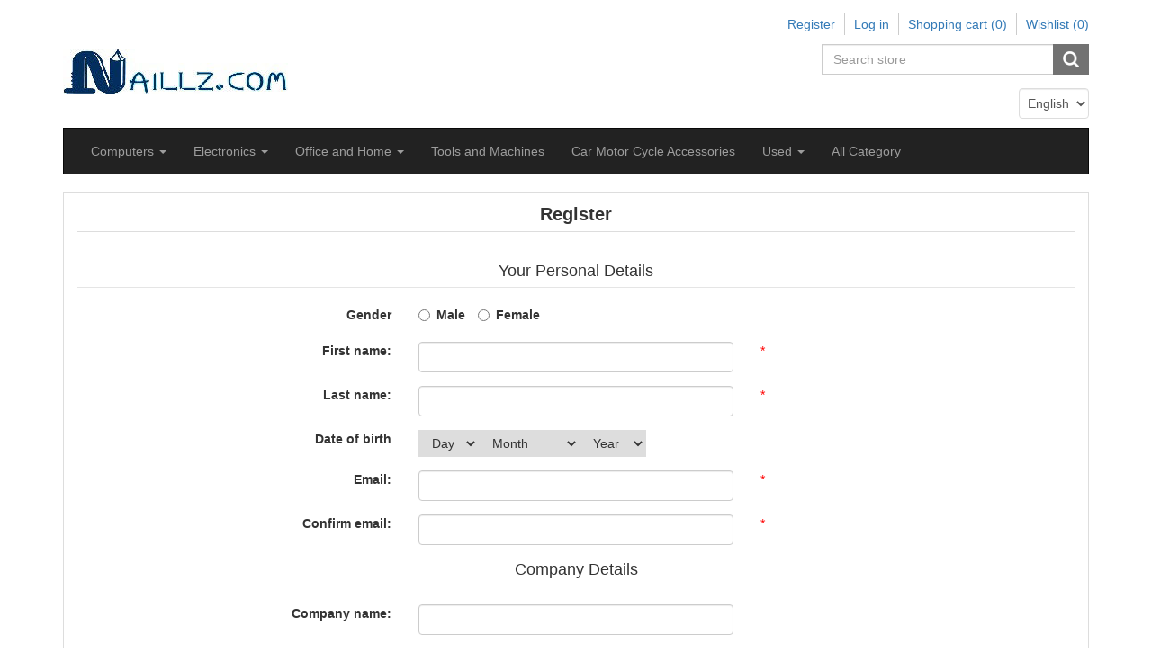

--- FILE ---
content_type: text/html; charset=utf-8
request_url: https://naillz.com/en/register?returnUrl=%2Fen%2Fbalenciaga-track-1-white
body_size: 29972
content:
<!DOCTYPE html><html lang=en class=html-registration-page><head><title>Naillz.com. Register</title><meta charset=UTF-8><meta name=description content=""><meta name=keywords content=""><meta name=generator content=nopCommerce><meta name=viewport content="width=device-width, initial-scale=1"><script data-ad-client=ca-pub-2251136677973438 async src=https://pagead2.googlesyndication.com/pagead/js/adsbygoogle.js></script><meta name=referrer content=no-referrer-when-downgrade><meta name=viewport content="width=device-width, initial-scale=1"><script async src="https://www.googletagmanager.com/gtag/js?id=G-X21ZTM2M5J"></script><script>function gtag(){dataLayer.push(arguments)}window.dataLayer=window.dataLayer||[];gtag("js",new Date);gtag("config","G-X21ZTM2M5J")</script><link href=/lib/jquery-ui/jquery-ui-1.12.1.custom/jquery-ui.min.css rel=stylesheet><link href=/Themes/CoreTheme/Content/css/font-awesome.min.css rel=stylesheet><link href=/Themes/CoreTheme/Content/css/bootstrap.min.css rel=stylesheet><link href=/Themes/CoreTheme/Content/css/theme-styles.css rel=stylesheet><link href=/Themes/CoreTheme/Content/css/theme-styles-responsive.css rel=stylesheet><link href=/Plugins/ExternalAuth.ExtendedAuth/Content/styles.css rel=stylesheet><link href=/Plugins/SMS.Precise/Content/Register.css rel=stylesheet><link rel="shortcut icon" href=\icons\icons_0\naillz_ico.ico><!--[if lt IE 9]><script src=https://oss.maxcdn.com/libs/respond.js/1.3.0/respond.min.js></script><![endif]--><body><div class=ajax-loading-block-window style=display:none></div><div id=dialog-notifications-success title=Notification style=display:none></div><div id=dialog-notifications-error title=Error style=display:none></div><div id=dialog-notifications-warning title=Warning style=display:none></div><div id=bar-notification class=bar-notification-container data-close=Close></div><div class="master-wrapper-page container"><noscript><div class=noscript><p><strong>JavaScript seems to be disabled in your browser.</strong><p>You must have JavaScript enabled in your browser to utilize the functionality of this website.</div></noscript><!--[if lte IE 8]><div style=clear:both;height:59px;text-align:center;position:relative><a href=http://www.microsoft.com/windows/internet-explorer/default.aspx target=_blank> <img src=/Themes/CoreTheme/Content/images/ie_warning.jpg height=42 width=820 alt="You are using an outdated browser. For a faster, safer browsing experience, upgrade for free today."> </a></div><![endif]--><div class=master-wrapper-content><nav class=top-menu><div class=headerlinks><div class=header-links><ul class="nav navbar-right"><li><a href="/en/register?returnUrl=%2Fen%2Fbalenciaga-track-1-white" class=ico-register>Register</a><li><a href="/en/login?returnUrl=%2Fen%2Fbalenciaga-track-1-white" class=ico-login>Log in</a><li id=topcartlink class="dropdown cart-full-screen"><a href=/en/cart class="ico-cart dropdown-toggle"> <span class=cart-label>Shopping cart</span> <span class=cart-qty>(0)</span> </a><ul class=dropdown-menu role=menu><li id=flyout-cart class=flyout-cart><div class=mini-shopping-cart><div class=count>You have no items in your shopping cart.</div></div></ul><li class=cart-small-screen><a href=/en/cart class=ico-cart>Shopping cart <span class=cart-qty>(0)</span></a><li><a href=/en/wishlist class=ico-wishlist> <span class=wishlist-label>Wishlist</span> <span class=wishlist-qty>(0)</span> </a></ul></div></div></nav><div class=header><div class=row><div class="col-sm-5 col-md-5"><div class=header-logo><a href="/"> <img alt=www.naillz.com src=https://naillz.com/images/thumbs/0000180_naillz_name_page.jpeg> </a></div></div><div class="col-sm-7 col-md-7"><div class=header-selectors-wrapper><div class="search-box store-search-box pull-right"><form method=get id=small-search-box-form action=/en/search><div class=form-group><input type=text class="search-nav form-control" id=small-searchterms autocomplete=off placeholder="Search store" name=q aria-label="Search store"> <input type=submit class="btn search-box-button"></div></form></div><div class=header-selectors><div class=taxtype-selector></div><div class=currency-selector></div><div class=language-selector><select class=form-control id=customerlanguage name=customerlanguage onchange=setLocation(this.value) aria-label="Languages selector"><option selected value="https://naillz.com/en/changelanguage/1?returnUrl=%2Fen%2Fregister%3FreturnUrl%3D%252Fen%252Fbalenciaga-track-1-white">English<option value="https://naillz.com/en/changelanguage/2?returnUrl=%2Fen%2Fregister%3FreturnUrl%3D%252Fen%252Fbalenciaga-track-1-white">&#x627;&#x644;&#x639;&#x631;&#x628;&#x64A;&#x629;</select></div></div></div></div></div></div><div class=header-bottom><div class=header-menu><nav class="navbar navbar-inverse category-menu"><div class=navbar-header><button aria-expanded=false data-target=#mobile-menu data-toggle=collapse class="navbar-toggle collapsed" type=button> <span class=sr-only>Toggle navigation</span> <span class=icon-bar></span> <span class=icon-bar></span> <span class=icon-bar></span> </button></div><div id=mobile-menu class="collapse navbar-collapse"><ul class="nav navbar-nav"><li class=dropdown><span class="fa fa-angle-down visible-xs"></span> <a class=dropdown-toggle href=/en/computers role=button aria-expanded=false> <span class=category-name> Computers </span> <span class="caret hidden-xs"></span> </a><ul class="dropdown-menu sub-menusublist first-level" role=menu><li><a href=/en/desktop> Desktop </a><li><a href=/en/bags> Bags </a><li><a href=/en/tonner-and-inks> Tonner and Inks </a><li><a href=/en/adaptor-charger-power> Laptop Adaptors </a><li><a href=/en/software> Software </a><li><a href=/en/computers-accessories> Computers Accessories </a></ul><li class=dropdown><span class="fa fa-angle-down visible-xs"></span> <a class=dropdown-toggle href=/en/electronics role=button aria-expanded=false> <span class=category-name> Electronics </span> <span class="caret hidden-xs"></span> </a><ul class="dropdown-menu sub-menusublist first-level" role=menu><li><a href=/en/cell-phones-2> Mobile Phones </a><li><a href=/en/sound> Sound </a><li><a href=/en/mobile-accessories> Mobile Accessories </a><li><a href=/en/smart-watches> Smart Watches </a><li><a href=/en/airpods-2> AirPods </a><li><a href=/en/telephones> Landline Telephones </a><li><a href=/en/camera-photo-2> Camera &amp; Acessories </a><li class=dropdown><span class="fa fa-angle-down visible-xs"></span> <a class=dropdown-toggle href=/en/others-2 role=button aria-expanded=false> <span class=category-name> Others </span> <span class="caret hidden-xs"></span> </a><ul class="dropdown-menu sub-menusublist first-level" role=menu><li><a href=/en/battery> Battery </a><li><a href=/en/power-supply-and-adaptors> Power Supply and Adaptors </a></ul></ul><li class=dropdown><span class="fa fa-angle-down visible-xs"></span> <a class=dropdown-toggle href=/en/home role=button aria-expanded=false> <span class=category-name> Office and Home </span> <span class="caret hidden-xs"></span> </a><ul class="dropdown-menu sub-menusublist first-level" role=menu><li><a href=/en/access-point> Access Point </a><li><a href=/en/sfp-fiber-cable-gbic> Gbic SFP Fiber Cables </a><li><a href=/en/poe-injector> POE Injectors </a><li><a href=/en/switches> Switches </a><li class=dropdown><span class="fa fa-angle-down visible-xs"></span> <a class=dropdown-toggle href=/en/home-office-care role=button aria-expanded=false> <span class=category-name> Ur Place Care </span> <span class="caret hidden-xs"></span> </a><ul class="dropdown-menu sub-menusublist first-level" role=menu><li><a href=/en/electric-equipments> Electric Equip </a></ul><li><a href=/en/voice-over-ip> VOIP &amp; Conference </a></ul><li><a href=/en/tools-2> Tools and Machines </a><li><a href=/en/car-accessories> Car Motor Cycle Accessories </a><li class=dropdown><span class="fa fa-angle-down visible-xs"></span> <a class=dropdown-toggle href=/en/used role=button aria-expanded=false> <span class=category-name> Used </span> <span class="caret hidden-xs"></span> </a><ul class="dropdown-menu sub-menusublist first-level" role=menu><li><a href=/en/desktop-2> Desktop </a><li><a href=/en/screen> Screen </a><li><a href=/en/hard-disk> Hard Disk </a><li><a href=/en/ram> Ram </a><li><a href=/en/acccesories> Acccesories </a><li><a href=/en/network> Network </a><li><a href=/en/proccesor> Proccesor </a></ul><li><a href=/en/all-category> All Category </a></ul></div></nav></div></div><div class=ajax-loading-block-window style=display:none><div class=loading-image></div></div><div class=content><div class=row><div class=col-md-12><form method=post autocomplete=off action="/en/register?returnurl=%2Fen%2Fbalenciaga-track-1-white"><div class="page registration-page from-panel"><div class="page-title panel-heading"><h1>Register</h1></div><div class="page-body form-horizontal panel-body"><div class=fieldset><div id=legend><legend>Your Personal Details</legend></div><div class=form-group><label for=gender class="control-label col-sm-3 col-md-4 col-xs-3">Gender</label><div id=gender class="col-sm-6 col-md-4 col-xs-9"><label class=radio-inline> <input class=forcheckbox type=radio value=M id=gender-male name=Gender> <label class=forcheckbox for=gender-male>Male</label> </label> <label class=radio-inline> <input class=forcheckbox type=radio value=F id=gender-female name=Gender> <label class=forcheckbox for=gender-female>Female</label> </label></div></div><div class=form-group><label class="control-label col-sm-3 col-md-4 col-xs-12" for=FirstName>First name:</label><div class="col-sm-6 col-md-4 col-xs-12"><input class=form-control type=text data-val=true data-val-required="First name is required." id=FirstName name=FirstName></div><div class="col-sm-3 col-md-4 col-xs-12"><span class=required>*</span> <span class=field-validation-valid data-valmsg-for=FirstName data-valmsg-replace=true></span></div></div><div class=form-group><label class="control-label col-sm-3 col-md-4 col-xs-12" for=LastName>Last name:</label><div class="col-sm-6 col-md-4 col-xs-12"><input class=form-control type=text data-val=true data-val-required="Last name is required." id=LastName name=LastName></div><div class="col-sm-3 col-md-4 col-xs-12"><span class=required>*</span> <span class=field-validation-valid data-valmsg-for=LastName data-valmsg-replace=true></span></div></div><div class=form-group><div class="control-group date-of-birth"><label class="control-label col-sm-3 col-md-4 col-xs-12">Date of birth</label><div class="col-sm-5 col-md-4 col-xs-12 date-birth-text"><div class=date-picker-wrapper><select name=DateOfBirthDay><option value=0>Day<option value=1>1<option value=2>2<option value=3>3<option value=4>4<option value=5>5<option value=6>6<option value=7>7<option value=8>8<option value=9>9<option value=10>10<option value=11>11<option value=12>12<option value=13>13<option value=14>14<option value=15>15<option value=16>16<option value=17>17<option value=18>18<option value=19>19<option value=20>20<option value=21>21<option value=22>22<option value=23>23<option value=24>24<option value=25>25<option value=26>26<option value=27>27<option value=28>28<option value=29>29<option value=30>30<option value=31>31</select><select name=DateOfBirthMonth><option value=0>Month<option value=1>January<option value=2>February<option value=3>March<option value=4>April<option value=5>May<option value=6>June<option value=7>July<option value=8>August<option value=9>September<option value=10>October<option value=11>November<option value=12>December</select><select name=DateOfBirthYear><option value=0>Year<option value=1916>1916<option value=1917>1917<option value=1918>1918<option value=1919>1919<option value=1920>1920<option value=1921>1921<option value=1922>1922<option value=1923>1923<option value=1924>1924<option value=1925>1925<option value=1926>1926<option value=1927>1927<option value=1928>1928<option value=1929>1929<option value=1930>1930<option value=1931>1931<option value=1932>1932<option value=1933>1933<option value=1934>1934<option value=1935>1935<option value=1936>1936<option value=1937>1937<option value=1938>1938<option value=1939>1939<option value=1940>1940<option value=1941>1941<option value=1942>1942<option value=1943>1943<option value=1944>1944<option value=1945>1945<option value=1946>1946<option value=1947>1947<option value=1948>1948<option value=1949>1949<option value=1950>1950<option value=1951>1951<option value=1952>1952<option value=1953>1953<option value=1954>1954<option value=1955>1955<option value=1956>1956<option value=1957>1957<option value=1958>1958<option value=1959>1959<option value=1960>1960<option value=1961>1961<option value=1962>1962<option value=1963>1963<option value=1964>1964<option value=1965>1965<option value=1966>1966<option value=1967>1967<option value=1968>1968<option value=1969>1969<option value=1970>1970<option value=1971>1971<option value=1972>1972<option value=1973>1973<option value=1974>1974<option value=1975>1975<option value=1976>1976<option value=1977>1977<option value=1978>1978<option value=1979>1979<option value=1980>1980<option value=1981>1981<option value=1982>1982<option value=1983>1983<option value=1984>1984<option value=1985>1985<option value=1986>1986<option value=1987>1987<option value=1988>1988<option value=1989>1989<option value=1990>1990<option value=1991>1991<option value=1992>1992<option value=1993>1993<option value=1994>1994<option value=1995>1995<option value=1996>1996<option value=1997>1997<option value=1998>1998<option value=1999>1999<option value=2000>2000<option value=2001>2001<option value=2002>2002<option value=2003>2003<option value=2004>2004<option value=2005>2005<option value=2006>2006<option value=2007>2007<option value=2008>2008<option value=2009>2009<option value=2010>2010<option value=2011>2011<option value=2012>2012<option value=2013>2013<option value=2014>2014<option value=2015>2015<option value=2016>2016<option value=2017>2017<option value=2018>2018<option value=2019>2019<option value=2020>2020<option value=2021>2021<option value=2022>2022<option value=2023>2023<option value=2024>2024<option value=2025>2025<option value=2026>2026</select></div></div><div class="col-sm-3 col-md-4 col-xs-12"><span class=field-validation-valid data-valmsg-for=DateOfBirthDay data-valmsg-replace=true></span> <span class=field-validation-valid data-valmsg-for=DateOfBirthMonth data-valmsg-replace=true></span> <span class=field-validation-valid data-valmsg-for=DateOfBirthYear data-valmsg-replace=true></span></div></div></div><div class=form-group><label class="control-label col-sm-3 col-md-4 col-xs-12" for=Email>Email:</label><div class="col-sm-6 col-md-4 col-xs-12"><input class=form-control type=email data-val=true data-val-email="Wrong email" data-val-required="Email is required." id=Email name=Email></div><div class="col-sm-3 col-md-4 col-xs-12"><span class=required>*</span> <span class=field-validation-valid data-valmsg-for=Email data-valmsg-replace=true></span></div></div><div class=form-group><label class="control-label col-sm-3 col-md-4 col-xs-12" for=ConfirmEmail>Confirm email:</label><div class="col-sm-6 col-md-4 col-xs-12"><input class=form-control type=email data-val=true data-val-email="Wrong email" data-val-equalto="The email and confirmation email do not match." data-val-equalto-other=*.Email data-val-required="Email is required." id=ConfirmEmail name=ConfirmEmail></div><div class="col-sm-3 col-md-4 col-xs-12"><span class=required>*</span> <span class=field-validation-valid data-valmsg-for=ConfirmEmail data-valmsg-replace=true></span></div></div></div><div class=fieldset><div id=legend><legend>Company Details</legend></div><div class=form-group><label class="control-label col-sm-3 col-md-4 col-xs-12" for=Company>Company name:</label><div class="col-sm-6 col-md-4 col-xs-12"><input class=form-control type=text id=Company name=Company></div><div class="col-sm-3 col-md-4 col-xs-12"><span class=field-validation-valid data-valmsg-for=Company data-valmsg-replace=true></span></div></div></div><div class=fieldset><div id=legend><legend>Your Address</legend></div><div class="form-group row"><label class="control-label col-sm-3 col-md-4 col-xs-12" for=StreetAddress>Street address:</label><div class="col-sm-6 col-md-4 col-xs-12"><input class=form-control type=text data-val=true data-val-required="Street address is required" id=StreetAddress name=StreetAddress></div><div class="col-sm-3 col-md-4 col-xs-12"><span class=required>*</span> <span class=field-validation-valid data-valmsg-for=StreetAddress data-valmsg-replace=true></span></div></div><div class="form-group row"><label class="control-label col-sm-3 col-md-4 col-xs-12" for=StreetAddress2>Street address 2:</label><div class="col-sm-6 col-md-4 col-xs-12"><input class=form-control type=text id=StreetAddress2 name=StreetAddress2></div><div class="col-sm-3 col-md-4 col-xs-12"><span class=field-validation-valid data-valmsg-for=StreetAddress2 data-valmsg-replace=true></span></div></div><div class="form-group row"><label class="control-label col-sm-3 col-md-4 col-xs-12" for=CountryId>Country:</label><div class="col-sm-6 col-md-4 col-xs-12"><select class=form-control data-trigger=country-select data-url=/en/country/getstatesbycountryid data-stateprovince=#StateProvinceId data-loading=#states-loading-progress data-val=true data-val-required="The Country field is required." id=CountryId name=CountryId><option selected value=0>Select country<option value=65>Egypt</select></div><div class="col-sm-3 col-md-4 col-xs-12"><span class=required>*</span> <span class=field-validation-valid data-valmsg-for=CountryId data-valmsg-replace=true></span></div></div><div class="form-group row"><label class="control-label col-sm-3 col-md-4 col-xs-12" for=StateProvinceId>State / province:</label><div class="col-sm-6 col-md-4 col-xs-12"><select class=form-control data-val=true data-val-required="The State / province field is required." id=StateProvinceId name=StateProvinceId><option selected value=0>Select state</select> <span id=states-loading-progress style=display:none class=please-wait>Wait...</span></div><div class="col-sm-3 col-md-4 col-xs-12"><span class=required>*</span> <span id=states-loading-progress style=display:none class=please-wait>Wait...</span> <span class=field-validation-valid data-valmsg-for=StateProvinceId data-valmsg-replace=true></span></div></div></div><div class=fieldset><div id=legend><legend>Your Contact Information</legend></div><div class="form-group row"><label class="control-label col-sm-3 col-md-4 col-xs-12" for=Phone>Phone:</label><div class="col-sm-6 col-md-4 col-xs-12"><input class=form-control type=tel data-val=true data-val-required="Phone is required" id=Phone name=Phone></div><div class="col-sm-3 col-md-4 col-xs-12"><span class=required>*</span> <span class=field-validation-valid data-valmsg-for=Phone data-valmsg-replace=true></span></div></div></div><div class=fieldset><div id=legend><legend>Options</legend></div><div class=form-group><label class="col-sm-3 col-md-4 col-xs-5 news-letter control-label" for=Newsletter>Newsletter:</label><div class="col-sm-6 col-md-4 col-xs-3"><input type=checkbox checked data-val=true data-val-required="The Newsletter field is required." id=Newsletter name=Newsletter value=true></div><span class=field-validation-valid data-valmsg-for=Newsletter data-valmsg-replace=true></span></div></div><div class=fieldset><div id=legend><legend>Your Password</legend></div><div class=form-fields><div class="form-group row"><label class="col-sm-3 col-md-4 col-xs-12 control-label" for=Password>Password:</label><div class="col-sm-6 col-md-4 col-xs-12"><input class=form-control type=password data-val=true data-val-regex="&lt;p>must meet the following rules: &lt;/p>&lt;ul>&lt;li>must have at least 8 characters&lt;/li>&lt;li>must have at least one uppercase&lt;/li>&lt;li>must have at least one lowercase&lt;/li>&lt;li>must have at least one digit&lt;/li>&lt;li>must have at least one special character (e.g. #?!@$%^&amp;*-)&lt;/li>&lt;/ul>" data-val-regex-pattern="^(?=.*?[A-Z])(?=.*?[a-z])(?=.*?[0-9])(?=.*?[#?!@$%^&amp;*-]).{8,}$" data-val-required="Password is required." id=Password name=Password></div><div class="col-sm-3 col-md-4 col-xs-12"><span class=required>*</span> <span class=field-validation-valid data-valmsg-for=Password data-valmsg-replace=true></span></div></div><div class="form-group row"><label class="col-sm-3 col-md-4 col-xs-12 control-label" for=ConfirmPassword>Confirm password:</label><div class="col-sm-6 col-md-4 col-xs-12"><input class=form-control type=password data-val=true data-val-equalto="The password and confirmation password do not match." data-val-equalto-other=*.Password data-val-required="Password is required." id=ConfirmPassword name=ConfirmPassword></div><div class="col-sm-3 col-md-4 col-xs-12"><span class=required>*</span> <span class=field-validation-valid data-valmsg-for=ConfirmPassword data-valmsg-replace=true></span></div></div></div></div><div class=form-group><div class="col-sm-offset-3 col-md-offset-4 col-md-8 col-xs-12"><input type=submit id=register-button class="btn btn-primary register-next-step-button" value=Register name=register-button></div></div><div class=external-authentication><div class=title>- or -</div><div class=ExtendedAuthentication><div class=social><ul class=networks><li><a class="exoauth_btn facebook-btn" href="/authentication/login?returnurl=%2Fen%2Fbalenciaga-track-1-white&amp;authentication=Facebook"></a><li><a class="exoauth_btn google-btn" href="/authentication/login?returnurl=%2Fen%2Fbalenciaga-track-1-white&amp;authentication=Google"></a><li><a class="exoauth_btn microsoft-btn" href="/authentication/login?returnurl=%2Fen%2Fbalenciaga-track-1-white&amp;authentication=Microsoft"></a></ul></div></div></div></div></div><input name=__RequestVerificationToken type=hidden value=CfDJ8ElYnsqogwFKm3owiy-8U2Y1Cai6UaAAC6CXeN8lSfMcOyalr_aAcBriWXaj3EuW5-nQuePPOoTHjHunKHLf5SsA4mu30N46IowiIcnt0_Rr7JkdYtbPGTbtlDFdkGGgbSsGUC-lkQfdZIBhI3wwelk><input name=Newsletter type=hidden value=false></form></div></div></div><div class=footer><div class=footer-top><div class="footer-zone row"><div class="column information col-sm-3 col-md-3"><h3>Information</h3><ul class="nav nav-list"><li><a href=/en/shipping-returns>Shipping &amp; returns</a><li><a href=/en/privacy-policy>Privacy Policy</a><li><a href=/en/conditions-of-use>Conditions of Use</a><li><a href=/en/about-us>About Naillz.com</a><li><a href=/en/contactus>Contact us</a></ul></div><div class="column customer-service col-sm-3 col-md-3"><h3>Customer service</h3><ul class="nav nav-list"><li><a href=/en/search>Search</a><li><a href=/en/compareproducts>Compare products list</a></ul></div><div class="column my-account col-sm-3 col-md-3"><h3>My account</h3><ul class="nav nav-list"><li><a href=/en/customer/info>My account</a><li><a href=/en/order/history>Orders</a><li><a href=/en/customer/addresses>Addresses</a><li><a href=/en/cart>Shopping cart</a><li><a href=/en/wishlist>Wishlist</a></ul></div><div class="column follow-us col-sm-3 col-md-3"><h3>Follow us</h3><ul class="nav nav-list social-icons"><li class=facebook><i class="fa fa-facebook"></i><a href=https://www.facebook.com/Naillz.Squad target=_blank>Facebook</a><li class=twitter><i class="fa fa-twitter"></i><a href=https://twitter.com/naillzC target=_blank>Twitter</a><li class=youtube><i class="fa fa-youtube"></i><a href=https://studio.youtube.com/channel/UCMK6-X6qZAXUoOaVmnc7cTA target=_blank>YouTube</a></ul><div class=newsletter><div class="block block-newsletter"><div><strong>Newsletter</strong></div><div class=listbox><div id=newsletter-subscribe-block class=newsletter-subscribe-block><div class=newsletter-email><div class=form-group><input id=newsletter-email class="newsletter-subscribe-text form-control" placeholder="Enter your email here..." aria-label="Sign up for our newsletter" type=email name=NewsletterEmail> <input type=button value=Send id=newsletter-subscribe-button class="btn btn-default newsletter-subscribe-button"> <span id=subscribe-loading-progress style=display:none class=please-wait>Wait...</span></div><span class=field-validation-valid data-valmsg-for=NewsletterEmail data-valmsg-replace=true></span></div><div class=options><span class=subscribe> <input id=newsletter_subscribe type=radio value=newsletter_subscribe name=newsletter_block checked> <label for=newsletter_subscribe>Subscribe</label> </span> <span class=unsubscribe> <input id=newsletter_unsubscribe type=radio value=newsletter_unsubscribe name=newsletter_block> <label for=newsletter_unsubscribe>Unsubscribe</label> </span></div></div><div class=newsletter-validation><span class=field-validation-valid data-valmsg-for=NewsletterEmail data-valmsg-replace=true></span></div><div class="newsletter-result-block newsletter-result" id=newsletter-result-block></div></div></div></div></div></div></div><div class=footer-bottom><div class="sc-ko4e2j-1 sc-ko4e2j-12 hFLbUx lhclZH"><div class="sc-ko4e2j-13 eevKcK"><div class="sc-ko4e2j-14 fQQfBF">Shop Through Our App</div><div class="sc-ko4e2j-15 kdFndE"><a href="https://play.google.com/store/apps/details?id=com.naillz.Market" target=_blank rel="noopener noreferrer"> <img src=https://naillz.com/images/logos/app-store.svg alt="App Store" class="sc-ko4e2j-16 kRwujv"> </a> <a href=https://appgallery.huawei.com/app/C105266875 target=_blank rel="noopener noreferrer"> <img src=https://naillz.com/images/logos/Huawei_AppGallery.svg alt="App Store" class="sc-ko4e2j-16 kRwujv"> </a> <a href="https://play.google.com/store/apps/details?id=com.naillz.Market" target=_blank rel="noopener noreferrer"> <img src=https://naillz.com/images/logos/google-play.svg alt="Google Play" class="sc-ko4e2j-16 kRwujv"> </a></div></div></div><div class=row><div class="col-xs-12 col-sm-6 col-md-6"><div class=footer-information></div><div class=row><div class="col-md-12 footer-store-theme"><div class=footer-disclaimer>Copyright &copy; 2026 www.naillz.com. All rights reserved.</div></div></div></div></div></div></div><script>(function(){var n=document.createElement("script"),t;n.type="text/javascript";n.async=!0;n.id="lsInitScript";n.src="https://livesupporti.com/Scripts/clientAsync.js?acc=c08e0823-bf7f-4631-a251-f7d17e6b00cf&skin=Air";t=document.getElementsByTagName("script")[0];t.parentNode.appendChild(n,t)})()</script><script src=/lib/jquery/jquery-3.4.1.min.js></script><script src=/lib/jquery-validate/jquery.validate-v1.19.1/jquery.validate.min.js></script><script src=/lib/jquery-validate/jquery.validate.unobtrusive-v3.2.11/jquery.validate.unobtrusive.min.js></script><script src=/lib/jquery-ui/jquery-ui-1.12.1.custom/jquery-ui.min.js></script><script src=/lib/jquery-migrate/jquery-migrate-3.1.0.min.js></script><script src=/js/public.common.js></script><script src=/js/public.ajaxcart.js></script><script src=/js/public.countryselect.js></script><script src=/Themes/CoreTheme/Content/js/head.min.js></script><script src=/Themes/CoreTheme/Content/js/custom.js></script><script src=/Themes/CoreTheme/Content/js/bootstrap.min.js></script><script>var localized_data={AjaxCartFailure:"Failed to add the product. Please refresh the page and try one more time."};AjaxCart.init(!1,".header-links .cart-qty",".header-links .wishlist-qty","#flyout-cart",localized_data)</script><script>$("#small-search-box-form").on("submit",function(n){$("#small-searchterms").val()==""&&(alert("Please enter some search keyword"),$("#small-searchterms").focus(),n.preventDefault())})</script><script>$(document).ready(function(){var n,t;$("#small-searchterms").autocomplete({delay:500,minLength:3,source:"/en/catalog/searchtermautocomplete",appendTo:".search-box",select:function(n,t){return $("#small-searchterms").val(t.item.label),setLocation(t.item.producturl),!1},open:function(){n&&(t=document.getElementById("small-searchterms").value,$(".ui-autocomplete").append('<li class="ui-menu-item" role="presentation"><a href="/search?q='+t+'">View all results...<\/a><\/li>'))}}).data("ui-autocomplete")._renderItem=function(t,i){var r=i.label;return n=i.showlinktoresultsearch,r=htmlEncode(r),$("<li><\/li>").data("item.autocomplete",i).append("<a><img src='"+i.productpictureurl+"'><span>"+r+"<\/span><\/a>").appendTo(t)}})</script><script>$(document).ready(function(){$("#mobile-menu .dropdown .fa-angle-down").on("click",function(){var n=$(this);n.siblings("ul.dropdown-menu").slideToggle("slow",function(){n.siblings("ul.dropdown-menu").css("display")=="block"?n.addClass("rotate"):n.siblings("ul.dropdown-menu").css("display")=="none"&&n.removeClass("rotate")})})})</script><script>function newsletter_subscribe(n){var t=$("#subscribe-loading-progress"),i;t.show();i={subscribe:n,email:$("#newsletter-email").val()};$.ajax({cache:!1,type:"POST",url:"/en/subscribenewsletter",data:i,success:function(n){$("#newsletter-result-block").html(n.Result);n.Success?($("#newsletter-subscribe-block").hide(),$("#newsletter-result-block").show()):$("#newsletter-result-block").fadeIn("slow").delay(2e3).fadeOut("slow")},error:function(){alert("Failed to subscribe.")},complete:function(){t.hide()}})}$(document).ready(function(){$("#newsletter-subscribe-button").on("click",function(){$("#newsletter_subscribe").is(":checked")?newsletter_subscribe("true"):newsletter_subscribe("false")});$("#newsletter-email").on("keydown",function(n){if(n.keyCode==13)return $("#newsletter-subscribe-button").trigger("click"),!1})})</script><script>var phone=$("#Phone");phone&&phone.parent().append("<span class='vat-note'><em>Enter Mobile number with Country Code (e.g. 971xxxxxxxxx)<\/em><\/span>")</script><!--[if lt IE 7]><p class=chromeframe>You are using an <strong>outdated</strong> browser. Please <a href="http://browsehappy.com/">upgrade your browser</a> or <a href="http://www.google.com/chromeframe/?redirect=true">activate Google Chrome Frame</a> to improve your experience.</p><![endif]--></div>

--- FILE ---
content_type: text/html; charset=utf-8
request_url: https://app.livesupporti.com/CometUtil/ClientResponseHandler.ashx?accId=c08e0823-bf7f-4631-a251-f7d17e6b00cf&isMessage=false&clrVersion=01d71b79-b5c3-44d0-9f35-d88c0c655cf4&rnd=p0b1u2k9o9l6g7c4m4d3f1f0f4p1o6d6&page=https%3A%2F%2Fnaillz.com%2Fen%2Fregister%3FreturnUrl%3D%252Fen%252Fbalenciaga-track-1-white&isMobile=false&os=&refPage=&command=initialize
body_size: 1372
content:
{"connect" : true, "accountID" : 122749, "offlineFormRedirectUrl" : "", "hideOfflineMsgBar" : true, "showPageForClient" : true, "showChatOnlyInPopup" : false, "allowSocialSignin" : false, "additionalData" : false, "askForNameOffline" : false, "additionalDataEmail" : false, "additionalDataPhone" : false, "hideLogo" : false, "showAgentsCount" : false, "showAgentPhoto" : false, "showAccountLogo" : false, "showChatVote" : false, "showGroups" : false, "allowPopup" : false, "dontEncodeMessages" : true, "enableEmoticons" : false, "enableSendFiles" : false, "enableSendChatTranscriptByVisitors" : false, "enableMessageSneakPeek" : false, "enableChatHistoryForSessionOnly" : true, "chatHistoryRetentionInterval" : 30, "colorSettings" : "", "uid" : "52e16c5f34e544ee92bda3512dbe0d4b", "agentsCount" : 0, "agentIds" : {},"visitorInfo":{"AccountId":122749,"AccountCode":"c08e0823-bf7f-4631-a251-f7d17e6b00cf","IP":"18.116.239.93","Nickname":"You","NameVisibleToAgent":"Client 8148","Email":null,"Phone":null,"SessionId":"52e16c5f34e544ee92bda3512dbe0d4b","UserAgent":"Mozilla/5.0 (Macintosh; Intel Mac OS X 10_15_7) AppleWebKit/537.36 (KHTML, like Gecko) Chrome/131.0.0.0 Safari/537.36; ClaudeBot/1.0; +claudebot@anthropic.com)","BrowserName":"Chrome","BrowserVersion":"143.0","Platform":"","Referrer":"","Country":null,"City":null,"CountryCode":null,"Host":null,"GroupId":0,"FacebookId":null,"Gender":null,"Returning":false}}

--- FILE ---
content_type: text/html; charset=utf-8
request_url: https://www.google.com/recaptcha/api2/aframe
body_size: 249
content:
<!DOCTYPE HTML><html><head><meta http-equiv="content-type" content="text/html; charset=UTF-8"></head><body><script nonce="z_DYW0jSa5_MTlroGBbiCQ">/** Anti-fraud and anti-abuse applications only. See google.com/recaptcha */ try{var clients={'sodar':'https://pagead2.googlesyndication.com/pagead/sodar?'};window.addEventListener("message",function(a){try{if(a.source===window.parent){var b=JSON.parse(a.data);var c=clients[b['id']];if(c){var d=document.createElement('img');d.src=c+b['params']+'&rc='+(localStorage.getItem("rc::a")?sessionStorage.getItem("rc::b"):"");window.document.body.appendChild(d);sessionStorage.setItem("rc::e",parseInt(sessionStorage.getItem("rc::e")||0)+1);localStorage.setItem("rc::h",'1769115749145');}}}catch(b){}});window.parent.postMessage("_grecaptcha_ready", "*");}catch(b){}</script></body></html>

--- FILE ---
content_type: text/css
request_url: https://naillz.com/Themes/CoreTheme/Content/css/theme-styles.css
body_size: 33395
content:
/*!
 * nopAccelerate Core Theme v2.4.0 (http://themes.nopaccelerate.com/themes/nopaccelerate-core-theme/)
 * Copyright 2020 Xcellence-IT.
 * Licensed under LICENSETYPE (http://www.nopaccelerate.com/terms/)
 */

/*Admin-Header-Links*/
.master-wrapper-page.container{/*margin-top:15px;*/overflow:hidden;}
.navbar.navbar-inverse.goToTop{top:0px!important;z-index:9;position:fixed;max-width:100%!important;}
.navbar.navbar-inverse{max-width:100%!important;}
.admin-header-links {display:none;}
.header-links .logo {height: 48px;}

/* Master Wrapper */
.master-wrapper-content {overflow:hidden;margin-bottom:10px;}
.content .container {margin-left:auto;margin-right:auto;padding-left: 0;padding-right:0;}

/* HEADER AND MENU */
/* override some jQuery UI style */
.search-box .ui-autocomplete-loading{background:white url('../images/ajax_loader_small.gif') right center no-repeat;}
.ui-autocomplete{z-index:10 !important;} /*ensure that z-index is more than .nivoSlider a.nivo-imageLink used on the home page*/
.ui-autocomplete .ui-menu-item a{text-align:left !important;}
.top-nav .navbar-right li a {padding: 13px;color:#333;}
.header .ui-autocomplete li a{border-radius: 0;cursor: pointer;float: left;font-size: 12px;padding: 10px;width: 100%;}
.header .ui-autocomplete img {display: block;float: left;margin-right: 10px;min-width: 30px;}
.header .ui-autocomplete li a span {float: left;width: 70%;}

/*HEADER-LOGO*/
.header{padding-top:0px;margin-top:0px;}
.header-logo{padding-top:5px;}
.logo{background:url("../images/logo.gif") no-repeat; background-size:100%;height:77px;display:block; width:260px;}

/*HEADER-LINKS-WRAPPER*/
.header-links .nav-pills > li > a{margin-left:20px;padding:0;border-radius:0;}
.header-links .nav > li > a:hover,.header-links .nav > li > a:focus{background:none;}
.header-links .nav > li.dropdown.open.active > a:hover,.header-links .nav > li.dropdown.open.active > a:focus{background-color:transparent;border-color:transparent;color:inherit;}
.currency-selector {
    display: inline-block;
    margin-right: 15px;
    vertical-align: middle;
}
.language-selector {
    padding-right: 0px;
    display: inline-block;
    vertical-align:middle;
}
.language-selector ul{
    margin:0;
    padding:0;
}
.language-selector ul li {
    list-style: none;
    display: inline-block;
    margin-right: 10px;
}
.language-selector ul li:last-child {
    margin-right:0;
}
#customerTaxType, #customerCurrency, #customerlanguage{margin-top:10px;border:none;cursor:pointer;}
#customerTaxType:hover, #customerCurrency:hover, #customerlanguage:hover{color:#333;}
.navbar-right .input-sm{border-radius:0;font-size:14px;color:#777;box-shadow:none;}
.header .col-md-8 .row{margin-right:0;}
.header-links-wrapper.pull-right{margin-bottom:10px;}
.currency .dropdown-menu,.language-dropdown .dropdown-menu,.tax-type .dropdown-menu{height:auto;}
color-item
.currency.open .dropdown-menu li a, .language-dropdown.open .dropdown-menu li a, .tax-type.open .dropdown-menu li a {
    padding: 5px 10px;
}
.home-page .topic-html-content {border:1px solid #ddd;margin-bottom:20px;}
.header-links .nav .cart-small-screen {display: none;}
.header-links .nav .open > a, .header-links .nav .open > a:hover, .header-links .nav .open > a:focus {
  -moz-border-bottom-colors: none;
  -moz-border-left-colors: none;
  -moz-border-right-colors: none;
  -moz-border-top-colors: none;
  background-color: transparent;
  border-color: -moz-use-text-color #ddd -moz-use-text-color -moz-use-text-color;
  border-image: none;
  border-style: none solid none none;
  border-width: medium 1px medium medium;
}
.search-box.store-search-box{
    position:relative;
}
.search-box .ui-widget-content{width:100% !important;padding:0;}
.search-box .form-group {
    margin-bottom: 5px;
}

/* Nivo-Slider */
#nivo-slider{border:1px solid #bbb;}
.theme-default .nivoSlider{box-shadow:none!important;}
.home-page .theme-custom{margin:0 0 30px;}
.theme-custom{max-width:100%!important;}

/* NAVIGATION */
.top-menu .headerlinks .header-links .nav > li{float:left; margin-bottom:10px;}
.header-links .nav li a{padding:2px 10px;border-right:1px solid #ccc;}
.header-links .nav li:last-child a{ border-right:0px;padding: 2px 10px;}
.header-links .navbar-right{margin-right:-10px;}
.header-links {float:right;width: 100%;margin-top:15px;}
.header-selectors-wrapper {float:right;width:100%; margin-bottom:10px;}
.glyphicon-home:before{color:#fff;}
.sublist.nav.nav-list, .sublist {
    padding: 0 10px;
    list-style:none;
}
.block.block-category-navigation.well .sublist > li > a, .block.block-category-navigation.well .nav > li > a, .block.block-manufacturer-navigation.well .nav > li > a, .block.block-info.well .nav > li > a, .block.block-account-navigation.well .nav > li > a, .block.block-vendor-navigation.well .nav > li > a {
    padding: 5px 15px;
    position:relative;
    display:block;
}
.sublist li a:hover, .sublist li a:focus{
    background-color: #eee;
    text-decoration:none;
}
.listbox {margin-top:5px;}
.product-tags-all-page .nav-pills > li {height:50px;}
.header-menu .navbar.navbar-inverse{border-radius:0;}
.header-selectors{clear:both; float:right;}
#customerTaxType, #customerCurrency, #customerlanguage{border:1px solid #ddd;}
.eu-cookie-bar-notification {
    background: none repeat scroll 0 0 #f5f5f5;
    border: 1px solid #ddd;
    padding: 15px;
    position:fixed;
    left:0;
    right:0;
    bottom:0;
    z-index:999999;
    text-align:center;
}
.eu-cookie-bar-notification .buttons-more a {
    margin-left:5px;
}
.eu-cookie-bar-notification .text{margin-bottom:10px; color:#333;}
.header-menu .nav > li > a > i {line-height: 20px;}
.header-menu .nav li a{font-size:14px;white-space:normal;word-wrap:break-word;width:100%;display:inline-block;}
.header-menu li.dropdown .dropdown-menu li.dropdown:hover > .dropdown-menu{display:block;left:156px;top:0px;}
.header-menu li.dropdown .dropdown-menu li.dropdown > a > .caret{transform: rotate(270deg);float:right;height:20px;}
.header-menu li.dropdown .dropdown-menu li.dropdown > a > .category-name{float: left;width: 88%;}
.top-menu li.dropdown:hover .dropdown-menu{display: block;}

/* FOOTER */
.change-device{clear:both;text-align:right;}
.designedby{text-align:right;}
.footer-store-theme{text-align:center;}
.footer-store-theme #store-theme{width:auto;display:inline-block;}
.footer{border-top:1px solid #dddddd;padding-top:10px; float:left;width:100%;margin-top:15px;}
.footer h3 {border-bottom:3px solid #ddd;font-size:15px;font-weight:bold;margin:0 0 10px;padding-bottom:5px;}
.footer ul.nav li a{padding:0;}
.footer-bottom {border-top:1px solid #ddd;padding:10px 0 0; margin-top:10px; float:left;width:100%;}
.footer-top {float: left;width: 100%;}
.follow-us .social-icons li i{float:left;margin-right:10px;margin-top:4px;}
.social-icons li a:hover,.social-icons li a:focus{background:transparent;outline:none;}
.social-icons li{margin-bottom:10px;}
.newsletter-subscribe-block .newsletter-email{float:left;}
.newsletter-subscribe-block .form-group, .newsletter-subscribe-block .buttons {float: left;margin-bottom:8px;}
.newsletter-subscribe-block .form-group{width:100%;}
#newsletter-email,#newsletter-subscribe-button{border-radius:0;}
.newsletter{border-top:1px solid #dddddd;margin-top:20px;padding-top:10px;}
.newsletter-subscribe-block{display: inline-block;width:auto;}
.add-info .buttons input{
    transition:all 0.3s ease-in-out 0s;
  -moz-transition:all 0.3s ease-in-out 0s;
  -webkit-transition:all 0.3s ease-in-out 0s;
  -o-transition:all 0.3s ease-in-out 0s;
  margin-right:5px;
  display:inline-block;
}
.add-info .buttons input:last-child{margin-right:0px;}
.add-info .buttons input:hover{opacity: 0.7;}
.footer-disclaimer{margin-top:10px;}
#newsletter-subscribe-block #newsletter-email{float: left;width: 160px;}
#newsletter-subscribe-block #newsletter-subscribe-button{float: left;width: auto;}



/* MISC. CLASSES */
.nobr{white-space:nowrap!important;}
.wrap{white-space:normal!important;}
.a-left{text-align:left!important;}
.a-right{text-align:right!important;}
.noscript{border:1px solid #ddd;border-width:0 0 1px;background:#ffff90;font-size:12px;line-height:1.25;text-align:center;color:#2f2f2f;}
.clearer{zoom:1;}
.clearer:after{content:".";display:block;clear:both;height:0;font-size:0;line-height:0;visibility:hidden;}

/* AJAX LOADING INDICATOR */
.ajax-loading-block-window{position:fixed;top:50%;left:50%;width:128px;height:128px;overflow:hidden;z-index:1104;}
.ajax-loading-block-window .loading-image{position:absolute;top:0;left:0;width:128px;height:128px;background-image:url('../images/ajax_loader_large.gif');}
.please-wait{background:url('../images/ajax_loader_small.gif') no-repeat;padding-left:20px;}

/* DATA TABLE */

/* VALIDATION AND ERRORS */
.message-error , .validation-summary-errors{font-size:11px;font-weight:700;}
.message-error ul{padding:0px;margin:0;}
.message-error ul li{list-style:none;}
.field-validation-error, .section.payment-info .message-error .validation-summary-errors ul{font-size:10px;font-weight:700;color:red;background:#f2dede;color:#a94442; padding:5px 5px 5px 5px; margin-top:5px; float:left;}
.required{color:red;}

/* Error Alert Styles */
.error{font-size:11px;color:#B94A48;}
.input-validation-error{background-color:#fff;}

 /*TOPICS(hero-unit)*/
.from-panel{border:1px solid #DDDDDD;box-shadow:0 0px 1px 0 rgba(0, 0, 0, 0.15); margin-bottom:20px;}
.panel-heading{padding:10px 15px 0;}
.topic-html-content-body.panel-body{padding:15px;}
.panel-heading h1{border-bottom:1px solid #DDDDDD; font-size:20px; font-weight: bold; margin:0; padding:0 0 6px;}

/* PAGE NOT FOUND */
.not-found-page ul li{list-style:none;margin-bottom:10px;}

/*Site-map-Page*/
.sitemap-page .entity {margin:0 0 20px 0;}
.sitemap-page h2 {border-bottom: 1px solid #ddd;font-size:18px;font-weight:bold;padding-bottom:10px;}
.sitemap-page .entity ul {overflow: hidden;margin:0;}
.sitemap-page .entity li{float: left;list-style: none;width:170px;border-bottom:none;margin-bottom:0;}    
.sitemap-page .entity a {text-decoration:none;}
.entity-body.category-body.product-link li {float: left;margin-right:26px;width:48%; margin-bottom:8px;}
.entity-body.category-body.product-link li:nth-child(2n){ margin-right:0px;}
.sitemap-page .page-title.panel-heading h1,.sitemap-page h2,.sitemap-page .description{text-align:center;}

/* EU COOKIE LAW */
.eu-cookie-law{text-align:left;}
a.eu-cookie-privacyinfo-tag{color:#B80709 !important;text-decoration:underline;}

/*Pagination*/
.pager li.current-page > span , .pager li.individual-page a{border-radius:0;}
.pager li.individual-page a :last-child{border-right:none;}
.pager li.next-page a{border-bottom-left-radius: 0;border-top-left-radius: 0;border-bottom-right-radius:8px;border-top-right-radius:8px;}
.pager li.previous-page a {border-radius: 8px 0 0 8px;}
.pager .last-page a{border-radius:3px !important;margin-left: 15px;}
.pager .first-page a{border-radius:3px !important;margin-right: 15px;}

/* MINI-SHOPPING CART */
.header-links #topcartlink .dropdown-menu{box-shadow:none; background-color:transparent; left:auto;border:none;}
.flyout-cart{border:1px solid #DDD; z-index:99999;width:305px;padding:0 10px;background:#fff;overflow-y:auto;height:250px;/*display:none;*/right:10px;position:absolute;top:-2px;}
.flyout-cart.active{display:block;}
.headerlinks .nav .open > a:hover, .headerlinks .nav .open > a:focus{border-color:#ccc;}
.mini-shopping-cart{padding-bottom:5px; color:#333;}
.flyout-cart .items .picture a{padding:0;}
.mini-shopping-cart a{font-weight:700;text-decoration:none; padding:0px !important;}
.mini-shopping-cart a:hover{text-decoration:underline;}
.mini-shopping-cart .count{margin:10px 0px 10px;}
.mini-shopping-cart .item{overflow:hidden;clear:both;border-bottom:1px solid #EEEEEE;}
.mini-shopping-cart .item.first{border-top:1px solid #EEEEEE;}
.mini-shopping-cart .item > div{padding:10px 5px;}
.mini-shopping-cart .item .picture{float:left;width:50px;text-align:center;}
.mini-shopping-cart .item .product{float:right;width:190px; font-size:11px;line-height:1.5em;}
.mini-shopping-cart .item .name{margin-bottom:5px;}
.mini-shopping-cart .item .name a{padding:0px;}
.mini-shopping-cart .item .attributes , .mini-shopping-cart .cart-button,.mini-shopping-cart .checkout-button{margin:0px;}
.mini-shopping-cart .item .price{float:left;width:65%;}
.mini-shopping-cart .item .quantity{float:left;width:35%;}
.mini-shopping-cart .totals , .mini-shopping-cart .buttons{margin:10px 0px;text-align:right;}

/* NOTIFICATIONS */
.bar-notification-container {position: fixed;top: 0;left: 0;z-index: 1000;width: 100%;line-height: 16px;color: #fff;opacity: 0.95;}
.bar-notification {position: relative;display: none;padding: 15px 25px 15px 10px;}
.bar-notification.success{background:#4bb07a;border-bottom:3px solid #FFFFFF !important;color:#FFFFFF;margin:0 0 10px;}
.bar-notification.error{background:#e4444c;border-bottom:3px solid #FFFFFF !important;color:#FFFFFF;margin:0 0 10px;}
.bar-notification .close {
    background: url(../images/ico-close-notification-bar.png) no-repeat;
    width: 20px;
    height: 20px;
    float: right;
    margin: 15px 9px 0px 0px;
    cursor: pointer;
    position: absolute;
    right: 0;
    top: 3px;
    opacity: 1;
}
.bar-notification p.content{margin:5px 0px;text-align:center;}
.bar-notification p.content a{text-decoration:underline;color:#FFFFFF;}
.bar-notification p.content a:hover{text-decoration:none;color:#FFFFFF;}
.bar-notification.error p.content {margin:5px 0px;padding:10px 25px;text-align:center;font-size:14px;}
.bar-notification.warning {background-color: #f39c12;}
.popup-notification {
    border-radius: 5px;
    padding: 3px;
    margin: 5px 0;
}
.popup-notification.success {
    border: 2px rgba( 75,176,122,.5) solid;
}
.popup-notification.error {
    border: 2px rgba( 228,68,76,.5) solid;
}
.popup-notification.warning {
    border: 2px rgba( 243,156,18,.5) solid;
}

/*Style for product box*/
.product-rating-box{margin-bottom:5px;}
.add-info .buttons .button-2.add-to-wishlist-button{margin-right:0px;}
.add-info .buttons{margin:0 auto;width:100%;}
.add-info .buttons .product-box-add-to-cart-button{vertical-align:top;}
.product-details-page .additional-details{clear:both;}
.product-details-page .additional-details div{margin-bottom:8px;}
.cross-sells .add-info .buttons,.vendor-page .add-info .buttons,.search-page .add-info .buttons,.related-products-grid .add-info .buttons,.also-purchased-products-grid .add-info .buttons,.recently-added-products-page .add-info .buttons,.recently-viewed-products-page .add-info .buttons,.product-tag-page .add-info .buttons,.category-page .add-info .buttons,.manufacturer-page .add-info .buttons{margin:0 auto;width:100%;}
.add-info .buttons .add-to-compare-list-button{
    -moz-border-bottom-colors: none;
    -moz-border-left-colors: none;
    -moz-border-right-colors: none;
    -moz-border-top-colors: none;
    background:url("../images/compare-icon.png") no-repeat center center #5bc0de; 
    border-color: -moz-use-text-color;
    border-image: none;
    border-radius: 4px;
    border-style: none;
    border-width: medium 0 medium medium;
    color: #fff;
    padding: 7px;
    width: 40px;
    height:34px;
}
.add-info .buttons .add-to-wishlist-button{
    -moz-border-bottom-colors: none;
    -moz-border-left-colors: none;
    -moz-border-right-colors: none;
    -moz-border-top-colors: none;
     background:url("../images/wishlist-white-icon.png") no-repeat center center #f0ad4e; 
    border: medium none;
    border-radius: 4px;
    color: #fff;
    padding: 7px;
    width: 40px;
    font-weight:bold;
    height:34px;
}

/* ORDER SUMMARY, SHOPPING CART, WISHLIST */
.wishlist-page .share-info{margin:15px 0px 5px 0; float:left;}
.wishlist-page .share-info .share-label{font-weight:700;}
.section.order-summary-body {float: left;margin-top:10px;width:100%;}
.wishlist-page .share-info a.share-link{color:#A94442;text-decoration:none;}
.message-error .alert.alert-danger {margin-bottom:5px !important;}
.order-summary-content, .wishlist-content{margin:0;padding:0; float:left; width:100%;}
.order-summary-content .message-error, .wishlist-content .message-error{margin:5px 0 10px;}
.shopping-cart-page .buttons{margin-bottom: 20px;}
.wishlist-page .buttons .common-buttons{ margin-top:15px;}
.order-summary-content .coupon-box .message, .order-summary-content .giftcard-box .message{font-size:10px;font-weight:700;color:#a94442; background:#f2dede;float:left;margin-top:5px;}
.order-summary-content .giftcard-box{position:relative;z-index:1;}
.shopping-cart-page .coupon-box,.shopping-cart-page .giftcard-box{border: 1px solid #DDDDDD;border-radius: 4px 4px 4px 4px;-webkit-border-radius: 4px;-moz-border-radius: 4px;margin: 0 0 10px;padding: 10px;overflow:hidden;}
.message.bg-danger{padding:4px;}
.order-summary-content .total-info .selected-shipping-method{font-weight:normal;font-size:11px;}
.order-summary-content .cart-footer .cart-total-left {font-weight:700;height:20px;text-align:left;vertical-align:middle;width: 100%;}
.cart-total-left-below{width:100%;text-align:right;vertical-align:top;height:30px;}
.order-summary-content .remove-gift-card-button,.order-summary-content .remove-discount-button{padding-right:5px;padding-left:18px;background:url(../images/ico-delete.gif) no-repeat 0 2px;border:0;width:32px;height:15px;}
.order-summary-content .remove-gift-card-button:hover,.order-summary-content .remove-discount-button:hover{cursor:pointer;}
.order-summary-content .selected-checkout-attributes{margin:0;padding:10px 5px 10px 0;width:100%;text-align:right;vertical-align:middle;}
.order-summary-content .checkout-attributes{border:1px solid #ddd;clear:both;padding:10px;box-shadow: 0 0 6px 0 rgba(0, 0, 0, 0.15); float:left; width:100%; margin-bottom:20px;}
.order-summary-content .checkout-attributes dl{margin:0; float:left; width:100%;}
.order-summary-content .checkout-attributes dl dt{float:left;padding-top:5px; margin-right:5px;}
.order-summary-content .checkout-attributes dl dd{ float:left; width:auto;}
.order-summary-content .checkout-attributes .text-prompt{font-weight:bold;}
.order-summary-content .checkout-attributes ul.option-list{padding:0px;margin:0px;}
.order-summary-content .checkout-attributes ul.option-list li{list-style:none;}
.order-summary-content .checkout-attributes .textbox{width:300px;}
.order-summary-content .checkout-attributes textarea{width:300px;height:150px;}
.wishlist-content .cart-header-row th,.order-summary-content .cart-header-row th{text-align:center;}
.order-summary-content .cart .cart-item-row td,.wishlist-content .cart .cart-item-row td{vertical-align:middle; text-align:center;}
.order-summary-content .cart .cart-item-row td.product,.wishlist-content .cart .cart-item-row td.product{text-align:left;padding:0 10px;}
.order-summary-content .cart .cart-item-row td.product a,.wishlist-content .cart .cart-item-row td.product a{font-weight:700;}
.order-summary-content .cart .cart-item-row .qty-input,.wishlist-content .cart .cart-item-row .qty-input{text-align:center;margin-bottom:0;}
.order-summary-content .coupon-box .discount-coupon-code,.order-summary-content .giftcard-box .gift-card-coupon-code{width:60%;float:left;border-radius:0;}
.from-panel{border:1px solid #DDDDDD;box-shadow:0 0px 1px 0 rgba(0, 0, 0, 0.15);}
.panel-heading{ padding:10px 15px 15px;}
.page-title.panel-heading h1{border-bottom:1px solid #DDDDDD; font-size:20px; font-weight:bold; margin:0; padding:0 0 6px;text-align:center;}
.product-picture , .qty.nobr {width:10%;}
.product{width:50%;}
.estimate-shipping .shipping-options .form-group {margin:0 0 10px 0;}
.shipping-results{border: 1px solid #DDDDDD;box-shadow: 0 0 3px #DDDDDD;padding: 10px;}
.coupon-box .hint , .giftcard-box .hint{ padding-bottom:5px;}
.order-progress{ margin-bottom:15px;}
.update-wishlist-button , .wishlist-add-to-cart-button {margin-right:5px;}
.breadcrumb{border:1px solid #DDDDDD;}
.top-menu-bar a:hover{color:#000;}
.remaining-price {float:left;font-weight:normal;font-size:12px;}
.shopping-cart-page .order-summary-content .checkout-attributes select{ width:96%;}
.shopping-cart-page .common-buttons .update-cart,.wishlist-page .common-buttons .update-wishlist,.wishlist-page .common-buttons .addtocart-btn{ float:left;margin-right:10px;}
.shopping-cart-page .buttons .common-buttons, .wishlist-page .buttons .common-buttons{margin-bottom:20px; float:left; width:100%;}
.totals .modal-dialog{margin:125px auto;}
.discount-button,.giftcard-button {float: left;width:40%;}
.apply-discount-coupon-code-button,.apply-gift-card-coupon-code-button{border-radius:0;width:100%;text-align:center !important;}
.cart-collaterals,.totals{clear: both;}
.totals{margin-top:10px;float:left;width:100%;}
.coupon-box .current-code{clear:both;margin-top:5px;float:left;width:100%;}
.totals .remaining-price{float:none;}
.terms-of-service > label {font-weight: normal;}

/* CHECKOUT PAGE READ LINK POPUP */
.ui-dialog.ui-widget.ui-widget-content.ui-corner-all.ui-front.ui-draggable.ui-resizable{font-family: "Helvetica Neue",Helvetica,Arial,sans-serif;border:none!important;}
.ui-corner-all{border-radius:0px!important;}
.ui-dialog{padding:0!important;}
.ui-widget-header{background:#222!important;color:#fff!important;border:none!important;}
.ui-dialog .ui-dialog-title{font-weight:bold;}
.ui-dialog .ui-dialog-content{border:1px solid #aaa !important;}
.ui-dialog-titlebar-close {background: url('../images/ico-close-notification-bar.png') no-repeat;background-color: transparent;border: medium none;}


/*Add-to-Wishlist-page*/
.wishlist-page .buttons{display:block;}
.wishlist-page .buttons .control-group{float:left;padding-right:5px;}

/* color squares attribute type */
.order-summary-content .checkout-attributes ul.color-squares li{display:inline;}
.order-summary-content .checkout-attributes ul.color-squares .color-container{position:relative;display:inline-block;border:solid 1px #999;padding:1px;margin-bottom:5px;}
.order-summary-content .checkout-attributes ul.color-squares .selected-value .color-container{border-color:#075899;border-width:2px;padding:0;}
.order-summary-content .checkout-attributes ul.color-squares .color{display:inline-block;width:18px;height:18px;}
.order-summary-content .checkout-attributes ul.color-squares label{cursor:pointer;position:relative;}
.order-summary-content .checkout-attributes ul.color-squares input{height:0;overflow:hidden;z-index:-10000;position:absolute;float:none;}
.order-summary-content .min-amount-warning{margin:0;padding:10px 0 10px 10px;}
.order-summary-content .terms-of-service{margin:0;padding:10px 0 10px 0px;}
.order-summary-content .terms-of-service .read{text-decoration:underline;}
.order-summary-content .terms-of-service .read:hover{cursor:pointer;}
.order-summary-content .addon-buttons{clear:both;float:right;margin:0;padding:10px 0 10px 10px;text-align:right;}
.order-summary-content .cross-sells-title{color:#000;font-family:Arial,Helvetica,sans-serif;font-size:15px;font-weight:700;padding:5px 5px 5px 0;border-bottom:0 none;margin:0 0 10px;width:100%;}
.estimate-shipping{margin:0px 0px 15px 0px;padding:10px;border:1px solid #DDDDDD;border-radius:4px ;-webkit-border-radius:4px;-moz-border-radius: 4px;}
.estimate-shipping .hint{padding-top:5px;padding-bottom:5px;}
.estimate-shipping .country-input,.estimate-shipping .state-input , .estimate-shipping .zip-input{width:100%;}
.shipping-options .form-horizontal label{ text-align:left;padding-bottom:5px;}
.estimate-shipping .shipping-options .controls{margin-left:120px;}
.estimate-shipping .shipping-results li.shipping-option-item{list-style:none;text-align:left;vertical-align:text-top;padding:5px 0 0 5px;}
.estimate-shipping .shipping-results .shipping-option-item .option-name{display:block;font-weight:700;}
.estimate-shipping .shipping-results .shipping-option-item .option-description{display:block;margin-bottom:10px; font-size:12px;}
.product-grid.cross-sells.col-md-12 {padding: 0;}

/* CHECKOUTS-Multiple-Check-Out-Pages */
.checkout-page .address-grid{-webkit-border-radius:4px;-moz-border-radius:4px;border-radius:4px; margin-bottom:20px;}
.checkout-data .address-grid .address-item .select-button{padding:10px 10px 10px 0px; }
.checkout-data .section .address-box{list-style:none;padding:15px 15px 15px 15px;margin:0; border:1px solid #DDD;}
.checkout-data .shipping-method ul,.checkout-data .payment-method ul{list-style: none;margin:0;}
.checkout-data .new-billing-address , .checkout-data .new-shipping-address{margin-bottom:20px;}
#billing-address-select,#shipping-address-select{margin-bottom:10px; width:50%;}
.checkout-page .primary-buttons{border: 1px solid #ddd;-webkit-border-radius:4px;-moz-border-radius:4px;border-radius:4px;margin-bottom: 20px;padding:10px;}
.checkout-page .primary-buttons label , .checkout-page .primary-buttons .control-group{margin-bottom:0;}
.checkout-data .enter-address{border:1px solid #ddd;float:left; width:100%;-webkit-border-radius: 4px;-moz-border-radius: 4px;border-radius: 4px;padding: 20px; margin-bottom:20px;}
.order-summary-content .cart-footer .cart-total-right {padding-left:5px;text-align:left;vertical-align:middle;}
.checkout-data .payment-info,.checkout-data .order-completed{border:1px solid #DDDDDD;-webkit-border-radius: 4px;-moz-border-radius: 4px;border-radius: 4px;margin-bottom: 20px;padding:15px;float:left;width:100%;}
.checkout-page .shipping-method ul li , .order-summary-content .cart-footer .total-info{margin-bottom:20px;}
.order-summary-content .cart-footer .total-info .selected-shipping-method {font-size:11px;font-weight:normal;}
.order-summary-body .order-review-data .billing-info,.order-summary-body .order-review-data .shipping-info{list-style:none;}
.checkout-page .checkout-data .order-completed ul{list-style:none;margin:0;padding:10px 0 10px 0;}
.checkout-data .order-review-data .billing-info .payment-method,
.checkout-data .order-review-data .shipping-info .shipping-method{border:none;}
.checkout-page .checkout-data .shipping-info .shipping-method,.checkout-page .checkout-data .billing-info .payment-method{padding:0;}
.checkout-page .section.payment-info label {display:inline;}
.method-description {margin-left:20px;}
.section.shipping-method .radio {margin:0;}
.section.payment-method .use-reward-points{padding-left:0;}
.enter-address .form-group label {text-align:left;}
.page.checkout-page.from-panel {float:left;width:100%;}
.next-btn {margin-top:10px;}
.checkout-page .section .title,.checkout-page .section .title , .order-summary-content .country , .checkout-data .new-billing-address .title,.checkout-data .new-shipping-address .title{margin-bottom:10px;}
.payment-info #ExpireMonth,.payment-info #ExpireYear,.payment-info #PurchaseOrderNumber,.payment-info #CreditCardType , .payment-info #CardholderName ,.payment-info #CardNumber,.payment-info #CardCode , #opc-payment_info #CreditCardType ,#opc-payment_info #CardholderName ,#opc-payment_info #CardNumber  ,#opc-payment_info #CardCode{
    background-color: #fff;background-image: none;
    border: 1px solid #ccc;border-radius: 4px;box-shadow: 0 1px 1px rgba(0, 0, 0, 0.075) inset;color: #555;display: block;
    font-size: 14px;height: 34px;line-height: 1.42857;padding: 6px 12px;transition: border-color 0.15s ease-in-out 0s, box-shadow 0.15s ease-in-out 0s;
    width: 100%;
}
.order-progress .nav.nav-pills {background: none repeat scroll 0 0 #000;}
.order-progress .nav > li > a{color:#fff; font-weight:bold;}
.order-progress .nav > li > a:hover, .order-progress .nav > li > a:focus{background-color:transparent; border: medium none;}
.order-progress .nav > li > a, .order-progress .nav > li > a {background-image: none; border: medium none;}
.select-billing-address .select-button input,.select-shipping-address .select-button input{background:#f0f0f0;}

/* ONE PAGE CHECKOUT*/
.checkout-data .opc{ padding:0;}
.opc {margin: 0 0 10px 0;}
.opc li{list-style: none;}.opc li.tab-section{border:1px solid #DDD;border-radius:4px; float:left; width:100%;}
.opc .step-title:after{display:block;content:".";clear:both;font-size:0;line-height:0;height:0;overflow:hidden;}
.opc .buttons .back-link small{display:none;}
.opc .buttons .back-link a{background:url("../images/arrow-up.png") no-repeat left;padding-left:20px;}
.opc .buttons.disabled button{display:none;}
.opc .buttons .please-wait{height:21px;line-height:21px;}
.opc .ul{list-style:disc outside;padding-left:18px;}
.opc .step-title{padding:4px 8px 6px;text-align:right;}
.opc .step-title .number{float:left;background-color:#999;border:1px solid #999;padding:0 7px;margin:0 5px 0 0;font-size: 13px;line-height:20px;color:#FFF;font-weight:bold;}
.opc .active .step-title .number {float:left;background-color:#1B1B1B;border:1px solid #252525;padding:0 7px;margin:0 5px 0 0;font-size: 13px;line-height:20px;color:#fff;font-weight:bold;}
.opc .step-title h2{float:left;margin:0;font-size: 13px; text-transform:capitalize;line-height:21px;font-weight:normal;color:#999;}
.opc .allow .step-title{cursor:pointer;}
.opc .active .step-title{padding-bottom:5px;color:#f18200;cursor:default; border-bottom:1px solid #DDD;}
.opc .active .step.a-item {margin-bottom:3px;}
.tab-section{margin-bottom:3px;}
.opc .active .step-title h2{font-weight:bold;}
.opc .step{border-top:0;padding:15px 20px;position:relative; float:left; width:100%;}
.opc .order-summary-content .cart-footer{background:none!important;}
.opc .section.payment-info label {display:inline;}
.new-billing-address,
.new-shipping-address{background: #fff;padding:0;}
#checkout-confirm-order-load .billing-info .payment-method,#checkout-confirm-order-load .shipping-info .shipping-method{padding: 0;}
#checkout-shipping-method-load .shipping-method,
#checkout-payment-method-load .payment-method,
#checkout-payment-info-load .payment-info,
#checkout-order-completed-load .order-completed{border:none;padding:0;margin-bottom:0;}
#checkout-step-billing form,#checkout-step-shipping form,#checkout-step-shipping-method form,#checkout-step-payment-method form,#checkout-step-payment-info form{margin-bottom: 0;}
.section.select-billing-address select , .section.select-shipping-address select , .checkout-page .category-iteam{ text-align:left;}
.section.order-completed .title{margin:0;}
.checkout-page #billing-buttons-container,.next-btn-wrapper{
    float: left;
    width: 100%;
}
.checkout-page .section.payment-info table {
  background-color: transparent;
}
.checkout-data .shipping-method .method-name .radio,.checkout-data .payment-method .method-name .radio{float:left;}
.checkout-data .shipping-method .method-name .method-description,.checkout-data .shipping-method ul li,.checkout-data .shipping-method ul,.checkout-data .payment-method ul,.checkout-data .payment-method ul li{float:left;width:100%;}
.checkout-data .payment-method .method-name{float:left;width:100%;margin-bottom:10px;}
.checkout-data .payment-method .method-name .payment-logo > label{float:left;margin-right:10px;}
.payment-method .label,.shipping-method .label,.payment-method-status .label,.shipping-status .label{color:#333;padding:0;font-size:14px;font-weight:normal;}
#checkout-steps .buttons{clear:both;}
.billing-info-wrap ul,.shipping-info-wrap ul{padding-left:0px;}
.billing-info-wrap,.shipping-info-wrap{margin-bottom:15px;}
.checkout-page .confirm-order .primary-buttons{border:none;border-radius:0px;margin:10px 0px 0px;padding:0px;}
.checkout-data .payment-method .method-name .payment-details {width: 70%;margin-top: 0px;display:inline-block;vertical-align:top;}
.checkout-data .payment-method .method-name .payment-details label {display:inline;vertical-align:top;}


/*Order-details-page*/
.order-details-page{border:1px solid #ddd;}
.order-details-page .links .control-group{padding-left:10px;display:inline-block}
.order-details-page .cart-total-left{font-weight:700;height:21px;text-align:left;vertical-align:middle;}
.order-details-page .cart-total-right {padding-left:5px;text-align:left;vertical-align:middle;}
.links{text-align:center;margin-bottom:10px;}
.actions {margin-top:20px;}
.order-details-page .billing-info , .order-details-page .shipping-info{list-style:none;}
.order-details-page .billing-info .title , .order-details-page .shipping-info .title{padding-top:10px;}
.order-details-page .products .title , .order-details-page .shipments .title{padding-bottom:10px;}
.checkout-attributes.shipping-text , .order-details-page .order-number h4 {font-weight:bold;}
.order-details-page .order-overview , .order-details-page .total-info , .order-details-page .order-details-area{margin-bottom:10px;}
.order-details-page .section table th , .order-details-page .data-table th{text-align:center;}
.shipment-details-page .billing-info-wrap .title,.shipment-details-page .shipping-info-wrap .title,.order-details-page .billing-info-wrap .title,.order-details-page .shipping-info-wrap .title{margin-bottom:5px; padding-bottom:5px; border-bottom:1px solid #ccc;}
.order-details-page .title > strong ,.checkout-attributes.shipping-text {font-size: 16px;}
.order-details-page .total-info{ margin-top:20px;}
.order-overview{text-align:center;}
.order-details-page .tax-shipping-info{margin-top:10px;}
.checkout-attributes.shipping-text,.section.products .actions{float:right;width:100%;text-align:right;}
.order-details-page ul li,.checkout-page .billing-info-wrap ul li,.checkout-page .shipping-info-wrap  ul li{list-style:none;}
.order-details-page ul{padding-left:0px;}



/* SHIPMENTS */
.shipment-details-page .page-title , .shipment-details-page .section .title{margin-bottom:10px;}
.shipment-details-page .page-body{border-radius:4px;-webkit-border-radius: 4px;-moz-border-radius: 4px;padding:10px;}
.shipment-details-page .shipment-overview li{list-style:none;}
.shipment-details-page .shipment-overview li.title{margin-bottom:5px; padding-bottom:5px; border-bottom:1px solid #ccc;}
.shipment-details-page .tracking-url{color:#B80709;text-decoration:none;}
.shipment-details-page .data-table th,.shipment-details-page .data-table td{text-align:center;}
.shipment-details-page .panel-body{padding:15px;}
.shipment-details-page .title > strong {font-size: 16px;}

/*Page Category-Page Featured-Product-Grid*/
.page-title h1{font-size: 16px;line-height:1.3em;margin:0 0 10px 0;}
.featured-product-grid .title{text-align:center;margin-bottom:20px;}
.product-grid .picture {
    text-align: center;
    margin-bottom: 10px;
    z-index: 1;
    overflow: hidden;
}
.product-grid .product-item .prices .old-price{display:block;text-decoration:line-through;}
.item-box.product-align{margin-bottom:20px;}

/*Page Category-Page Product-Grid*/
.category-page .product-item  .price old-price{display:block;font-size:0.85em;text-decoration:line-through;}
.search-page .page, .category-page .page , .manufacturer-page .page , .product-tag-page .page , .vendor-page .page{ padding:5px 0px;}
.shipment-details-page .page-title.panel-heading h1,.order-details-page .page-title.panel-heading h1,.return-request-page .page-title.panel-heading h1,.account-page .page-title.panel-heading h1,.recently-added-products-page .page-title.panel-heading h1,.compare-products-page .page-title.panel-heading h1,.recently-viewed-products-page .page-title.panel-heading h1,.product-tag-page .page-title.panel-heading h1,.product-tags-all-page .page-title.panel-heading h1,.category-page .page-title.panel-heading h1,.manufacturer-page .page-title.panel-heading h1,.manufacturer-list-page .page-title.panel-heading h1{text-align:left;}


/*Home-page-category-grid*/
.home-page-category-grid .item-box {height:auto;}
.category-item h3 , .sub-category-item h3,.manufacturer-grid h2,.vendor-grid h2{font-size:14px;line-height:1em;}
.order, .view-mode, .page-size,.per-page{padding:7px 0;}
.product-selectors.clearfix > div.col-md-4{border-radius: 0;border:none;}
.product-selectors{margin:20px 0px;padding:0 8px;}
.remove_right_padding{padding-right:0;}
.product-span{padding:5px !important;}
.pull-text-center , .category-item,.sub-category-item{text-align:center;}
.home-page-category-grid .item-box .thumbnail,.sub-category-grid .item-box .sub-category-item.thumbnail,.manufacturer-grid .item-box .manufacturer-item.thumbnail{margin-bottom:20px;}
.product-filters-wrapper .well{padding:19px;}

     
/*Home-Page-Feature-Product-Grid*/
.item-box.product-list .caption{text-align:left;height:auto;float:left;width:75%;padding:0px;}
.item-box.product-grid .thumbnail .caption {
    min-height: 100px;
    padding-bottom: 10px;
}
.product-grid .item-box {margin-bottom:20px;}
.product-grid .item-box .thumbnail,.item-box.product-list .thumbnail,.item-box .thumbnail{margin-bottom: 0;}
.home-page-product-grid .title,.product-grid.bestsellers{text-align:center;margin-bottom:0px;}
.product-item h3{font-size:12px;line-height:1.3em;margin:0;}
.product-item .rating div{background: url("../images/star-x-active.png") repeat-x;height:16px;}
.product-item .rating{background:url("../images/star-x-inactive.png") repeat-x;height:16px;width:80px;margin-bottom:5px;}
.product-item .description{font-size:12px;padding-bottom:5px;line-height:1.4em;margin-top:7px;display:none;}
.product-item .prices{margin-bottom:5px; font-size:14px;}
.title.panel-heading{ padding:0;}
.title.panel-heading h2{border-bottom:1px solid #DDDDDD; font-size:16px; font-weight: bold; margin:15px 0 25px 0; padding: 0 0 10px;}

     
/*Product-list*/
.product-list .product-item{padding:10px;}
.product-list .picture{width:18%;float:left;margin-right:20px;}
.product-list .details{float:left;overflow:visible;}
.product-list .description{display:block;font-size:12px; width:100%;} 
.product-list .product-item .price.old-price {display: block;text-decoration:line-through;}
.product-grid .product-list .thumbnail .caption{padding:0px;float: left;width:75%;text-align:left;height:auto;min-height:inherit;}
.product-grid .product-list .thumbnail .caption .add-info .buttons{width:100%;}

/* CATALOG PAGES */
.product-selectors .form-horizontal .control-label{width:60px;}
.product-selectors .form-horizontal .controls{margin-left:65px;}
.price-range-filter .filter-title .fa.fa-arrow-circle-right{ float:left;margin-top:2px;}
.product-spec-filter .filter-title .fa.fa-arrow-circle-right{ float:left;margin-top:2px;}
.product-filters .filter-title strong{display:block;margin-left:20px;overflow:hidden; margin-bottom:2px;}
.product-filters  ul{padding-left:20px;}
.remove-filter , .already-filtered-items , .price-range-filter .selected-price-range{margin-left:20px;}
.product-filters .already-filtered-items .filter-title strong{font-weight:bold; margin-left:0px;}
.product-filters .filter-content .nav > li:first-child > a{ margin-top:8px;}
.product-filters .filter-content .nav > li > a{ padding:6px 15px;}
.product-spec-filter .filter-content .available-items .nav.nav-list .title { margin-bottom:8px;}
.viewmode-icon.grid i, .viewmode-icon.list i {font-size: 18px !important;}
.sub-category-grid .item-box,.manufacturer-grid .item-box{height:auto;}
.viewmode-icon{padding:7px;float:left;}
.remove_right_padding.grid-list-icon{padding: 0;}

/*Style for manufacturer Page*/
.manufacturer-list-page .manufacturer-item h2 {text-align:center;}

/*Style for Dropdown*/
.product-sorting > select,.product-page-size > select{-moz-appearance:none;border:1px solid #dddddd;background:url("/Themes/CoreTheme/Content/images/arrow-dropdown.png") no-repeat center right;padding:5px;}

/*Compare-Product-page*/
.compare-products-page .page-title{margin-bottom:10px;}
.clear-list.btn.btn-primary{margin-bottom:10px;}
.compare-products-table .picture img{width:100%;}

/* Login Page */
.new-wrapper.register-block fieldset legend,.returning-wrapper fieldset legend{text-align:center;}
.alert{padding:4px!important;}
.btn-default{text-align:left;}
.new-wrapper.register-block .text, .returning-wrapper .form-fields{border: 1px solid #ddd;border-radius: 3px;padding: 10px;float:left; width:100%;}
.login-page .checkout-as-guest-or-register-block .topic-html-content {border:none;margin-bottom:0;padding:0;box-shadow:none;}
.login-page .checkout-as-guest-or-register-block li , .login-page .external-auth-errors li{list-style:none;}
.returning-wrapper .form-horizontal .control-label{width:100px; text-align:left;}
.external-authentication .facebook-login-block{ width:100%;}
.login-page .login-captcha-box {
    margin-bottom: 20px;
    padding: 0 15px;
}
.returning-wrapper .col-md-6.remember-me{margin-left:105px;}
.external-authentication ol {padding:0;}
.remember-me .checkbox label{ display:inline-block; margin-top:3px;}
.forgot-password{ margin-top:3px;}
.password-recovery-page .password-text {margin-top:5px;}
.login-page .remember-me .checkbox{padding-top:0; padding-left:30px;}
.login-page .text {border:1px solid #ddd;border-radius:3px;padding:10px 10px 35px;float:left;width:100%;}
.login-page .checkbox > label{float:left;}
.login-page .checkbox input[type="checkbox"]{margin-left: -20px;position: absolute;}
.login-page .checkbox label{ padding-left:0;}
.login-page .validation-summary-errors.alert.alert-danger{font-size: 11px;font-weight: 700;background: none repeat scroll 0 0 #f2dede;color: #a94442;border:none;margin-bottom:10px !important;}
.btn.btn-primary.login-button{margin-left: 25px;}
.new-wrapper.checkout-as-guest-or-register-block{margin-bottom:15px;}
#read-privacyinfo{cursor:pointer;}
#confirm-page .ui-dialog .from-panel,#cart-page .ui-dialog .from-panel,#register-page .ui-dialog .from-panel{border:none;box-shadow:none;margin-bottom:0px;}
#confirm-page .ui-dialog .panel-heading,#cart-page .ui-dialog .panel-heading,#register-page .ui-dialog .panel-heading{padding:0px;}
#confirm-page .ui-dialog .panel-body,#cart-page .ui-dialog .panel-body,#register-page .ui-dialog .panel-body{padding:15px 0px;}
.external-authentication {margin-top: 10px;}
.external-authentication .title {font-weight: bold; text-align:center;}
.external-authentication .buttons {text-align:center;}

/*Registration-Page*/
.date-of-birth .controls select {width:15%;margin-right:1%;}
.registration-result-page .result{margin-bottom:20px;}
.date-birth-text{color:#333;}
.registration-page .category-iteam.category-select{text-align: left;}
.registration-page .form-group label {text-align:left;}
.captcha-box .col-md-offset-3.col-md-9 {padding-left:6px; margin-bottom:10px;}
.registration-page .accept-privacy-policy {margin-top: 20px;}
.registration-page .radio-inline input[type="radio"]{margin-left: -20px;position: absolute;}
.registration-page .form-horizontal .radio-inline{ padding-top:0;}
.registration-page .control-label{ padding-top:0px;}
.registration-page .form-horizontal .form-group label,.password-recovery-page .form-group.row .control-label{text-align:right;}
.registration-page .fieldset #legend{text-align:center;}
.registration-page .page-title,.password-recovery-page .page-title,.registration-result-page .page-title{text-align:center;}
.login-page legend,.registration-page legend,.customer-info-page legend{font-size:18px;text-align:center;padding-bottom:5px;}
.registration-page .date-birth-text > select,.customer-info-page .date-birth-text > select{border:1px solid #ddd;padding:5px 10px;}


/*News-List-Homepage*/
.newsletter-result-block{background-color: transparent; border-color: transparent;color: #333;clear:both;}
.news-list-homepage .title{text-align: center;margin-bottom:0px;}
.news-items .item{margin-bottom:10px; border:1px solid #DDD; padding:10px;}
.news-item-page .news-date{margin-bottom:5px;}
.news-item-page .comment-list .title,.blogpost-page .comment-list .title{clear: both;float: left;font-size: 18px;margin-bottom: 10px;margin-top: 20px;width: 100%;}
.news-item-page .comment-content .comment-text{padding:3px;}
.news-item-page .user-info,.blogpost-page .user-info{background-color: #f6f6f6;border:none;color: #444;display: block;font-weight: bold;margin: 0 0 -1px;padding: 11px 0;text-align:center;font-size:14px;}
.news-item-page .comment-time label{display:inline;}
.news-item-page .comment-content .comment-time,.blog-comment .comment-content .comment-time{background-color: #f6f6f6;font-size: 14px;font-weight: normal;margin: 0;min-height: 40px;padding: 10px 15px;}
.news-item-page .fieldset.new-comment .title{border-bottom: 1px solid #ddd;margin-bottom: 15px;padding-bottom:5px;text-align:center;font-size:16px;}
.comment-list .news-comment{border-top:1px solid #ddd;margin-bottom:0px;padding-bottom:0px;float:left;width:100%;}
.news-item-page .new-comment .buttons{padding-left:10px;}
.news-list-page .page-title , .news-items .news-head , .news-item-page .captcha-box , .news-items .news-details{margin-bottom:10px;}
.newsletter-result-block{margin-top:10px;}
.home-page .news-list-homepage .view-all{ margin-bottom:10px;}
.home-page-polls .title {text-align: center;}
.news-item-page .fieldset.new-comment label{text-align:right;}
.news-comment .comment-info,.comment-content,.blogpost-page .comment-info{padding:0px;}
.comment-list .comment-content{border-left: 1px solid #ddd;display: table-cell;text-align: left;vertical-align: top;}
.comment-list .comment-title{margin: 0 0 -20px;padding: 20px;color:#444;font-size:16px;}
.comment-list .comment-body{padding: 20px;line-height:22px;}
.news-list-page .btn.btn-primary.read-more,.news-list-homepage .btn.btn-primary.read-more{text-transform:capitalize;}
.news-list-page .news-items .news-head a{margin-bottom:10px;float:left;width:100%;}
.block.block-newsletter .listbox{display:block}

/*Blog page*/
.blog-posts .post .post-head , .blogpost-page .comment-list .title{margin-bottom:10px;}
.blog-posts .post .tags-list label{float:left;margin-right:5px;}
.blog-posts .post .tags-list ul,.blogpost-page .tags ul{float:none;overflow:hidden;padding-left:0px;}
.blog-posts .post .tags-list li{float:left;list-style:none;margin-bottom:10px;padding-right:5px;}
.blog-posts .post .tags-list .separator{display:none;}
.blog-posts .post .blog-details{margin-bottom:20px;padding-bottom:10px;float:left;width:100%;font-size:16px;}
.blogpost-page .post-date{margin-bottom:10px;}
.blogpost-page .tags li{float:left;list-style:none;margin-bottom:10px;padding-right:5px;}
.blogpost-page .tags .separator{display:none;}
.blogpost-page .tags label{float:left;margin-right:5px;}
.blogpost-page .tags ul{float: none;overflow:hidden;}
.blogpost-page .captcha-box{margin-bottom:20px;}
.blogpost-page .comment-text{max-width:100%;min-height:120px;}
.blogpost-page .comment-list{margin:0 0 10px 0;}
.blogpost-page .avatar{width:45px;}
.blogpost-page .comment-time label{display:inline;}
.blogpost-page .blog-comment{border-top: 1px solid #ddd;float: left;margin-bottom: 0;padding-bottom: 0;width: 100%;}
.blogpost-page .fieldset.new-comment .title{margin-bottom:15px; padding-bottom:5px; border-bottom:1px solid #DDD;text-align:center;font-size:16px;}
.blogpost-page .form-group .category-iteam, .blog-comment .comment-info {
    text-align: left;
    border-right: 1px solid #ddd;
    margin-right: -1px;
}
.blog-posts .tags-list ul li a,.blogpost-page .tags ul li a{color:#337ab7;font-size:14px;}
.blog-posts .tags-list ul li a:hover{text-decoration:underline;}
.blog-posts .post-head a{display: inline-block;font-size: 16px;font-weight: bold;line-height: 20px;float:left;margin-bottom:15px;}
.blog-posts .btn.btn-primary.read-more{float: right;text-transform:capitalize;font-weight:normal;font-size:14px;}
.blog-details a{font-size: 16px;font-weight: bold;}
.post-date, .news-date {background-color: #f6f6f6;color: #444;display: block;font-style: italic;margin: 0 0 15px;padding: 10px;clear:both;}
.blogpost-page .new-comment .form-group label{text-align:right;}
.blog-posts .post .blog-details > .blog-details{border-bottom:1px solid #ddd;margin-bottom:0px;}

/*POLL Block*/
ul.poll-results{margin-top:10px;}
.poll-display-text{font-size:13px;text-align:center;display:block;}
.poll-options{margin-left:5px;list-style:none;padding:5px 0 0 0;}
.listbox .poll-results .answer{padding-bottom:3px;} 
#block-poll-vote-error-1{background-color: #f2dede;border-color: #ebccd1;color: #a94442; padding:0px 10px; margin-top:10px; font-weight:bold;}
.poll{text-align:center;}
.poll-options li{display:inline-block;float:none;margin:5px 10px;}

/*Email-a-Friend*/
.email-a-friend-page .page-title{margin-bottom: 10px;text-align:center;} 
.email-a-friend-page form {margin-bottom:15px;}
.email-a-friend-page h2{font-size: 20px;margin:0 0 15px 0; float:left; width:100%;}
.email-a-friend-page .personal-message{min-height: 120px;}
.email-a-friend-page .captcha-box{margin-bottom: 20px;}
.email-a-friend-page .bg-success,.coupon-box .bg-success{padding:5px;}
.email-a-friend-page .form-group label{ text-align:right;}
.email-a-friend-page h2{text-align:center;}
.email-a-friend-page .alert.alert-success{clear:both;}
     
/*Search-page*/
.search-box .search-box-button {background:url("../images/search.png") no-repeat scroll center center #727272 !important;padding: 16px 19px;height:0;width:0;  }
.search-box .search-nav {float:left; height:34px; padding:0px 12px;margin-right:-3px;width:260px;}
.search-input .basic-search .forum-search-text.form-control{padding:0px 12px; border-radius:0; margin-bottom:20px; height:34px; margin-right:-3px;}
.btn.btn-primary.search-button{float:right;}
.price-range {float:left;margin-top:7px;width:100%;}
.price-range-from {float:left;margin-left: 16px;}
.price-from.form-control {float:left;margin-left:10px;width: 19%;}
.price-range-to {float:left;margin:0 10px;}
.price-to.form-control {float:left;width:19%;}
.search-page .search-results strong{ float:left; width:100%;text-align:center;}
.header .search-box .form-control , .header .search-box .btn{border-radius:0;}
.search-page .category-iteam {text-align:left;}
.search-page .form-group label{text-align:right;}
.search-page .form-group label.checkbox{text-align:left;}
.search-page .page-title , .search-input .control-group {margin-bottom:10px;}
.search-page .product-selectors{ margin-top:50px;}
.search-box .navbar-form{ padding-right:0px;}
.search-input label{padding-bottom: 5px;}
.search-page .checkbox > label{ padding-left:5px;}
.remove_right_padding{padding-left:15px;}
.blogpost-page .page-title.panel-heading h1,.blog-page .page-title.panel-heading h1,.search-page .page-title.panel-heading h1,.news-list-page .page-title.panel-heading h1,.news-item-page .page-title.panel-heading h1{text-align:left;}
.new-comment .title{text-align:center;}

    
/* ACCOUNT ACTIVATION */
.account-activation-page .page-body{margin:0;padding:0;color:#555;background-color:inherit;}

/*Contacts-Us-Page*/
.contact-page .topic-html-content{border:none;margin-bottom:0;padding:0; box-shadow:none;}
.contact-page .contact-details  {margin-bottom: 15px;padding: 15px;}
.contact-page .inputs {margin-bottom:12px;}
.contact-page .enquiry {max-width:100%;min-height:120px;margin: 0;}
.contact-page .captcha-box{margin-bottom:20px;}
.community-poll .validation-summary-errors,.change-password-page .validation-summary-errors, .contact-page .validation-summary-errors , .product-reviews-page .validation-summary-errors , .blogpost-page .validation-summary-errors , .news-item-page .validation-summary-errors , .search-page .validation-summary-errors,.registration-page .validation-summary-errors {background: none repeat scroll 0 0 #f2dede;margin-bottom: 10px;padding: 5px 10px;color:#b94a48;}
.contact-page p {font-weight:bold; margin-bottom:0px;}
.contact-page .topic-html-content-body p{text-align:center;}

/*Recently added page*/
.recently-added-products-page .page-body , .recently-viewed-products-page .page-body{padding:0;}

/* CUSTOMER ACCOUNT PAGES */
.account-page .result{font-size:10px;font-weight:700;color:#3c763d;}
.username-available-status{color:green;padding-left:5px;}
.username-not-available-status{color:red;padding:0px 5px;}
.account-page .form-group label {text-align: right;}
.customer-info-page legend {margin:0;}
.small-heading > strong {border-bottom: 1px solid #dddddd;float: left;font-size: 16px;margin-bottom: 15px;padding-bottom: 5px;width: 100%;}
.address-list-page .add-button {float: right;}
.form-group .save-btn-mt{ padding-left:10px;}
.a-center.quantity {width:10%;}
.product.new-product-iteam{ width:100%;}
.a-center.product.new-product-iteam , .a-left.product.new-product-iteam , .a-left.info.new-product-iteam , .a-center.info.new-product-iteam{vertical-align: middle;}
.downloadable-products-page table tr td{ text-align:center;}
.customer-info-page .category-iteam , .return-request-page .form-group label{text-align:left;}
.check-availability .field-validation-error {margin-bottom:5px; width:120px;}
.customer-info-page .radio-inline,.customer-info-page .checkbox-inline{ padding-left:0px;}
.form-horizontal .radio, .form-horizontal .checkbox, .form-horizontal .radio-inline, .form-horizontal .checkbox-inline{ padding-top:7px;}
.customer-info-page .form-horizontal .radio-inline{ padding-top:0px;}
.customer-info-page .control-label {padding-top: 0;}

/*account-page*/
.account-page .section:after {clear: both;content: ".";display: block;font-size: 0;height: 0;line-height: 0;visibility: hidden;}
.address-list .address-item{margin-bottom:20px;border-bottom:1px solid #DDDDDD;padding:8px;}
.address-list .address-item ul{list-style:none;}
.address-list .address-item label{display:inline;}
.address-list .address-item address{margin-bottom: 0;float:left;}
.address-list .address-item .buttons{float:right;}.account-page .section:after{clear: both;content: ".";display: block;font-size: 0;height: 0;line-height: 0;visibility: hidden;}
.order-list .order-item{margin-bottom: 20px;border-bottom: 1px solid #DDDDDD;padding: 8px;}
.order-list .order-item ul{float: left;margin-bottom:0;}
.button-2 .edit-address-button{float:right;}
.avatar-page{padding:10px;}
.avatar-page .buttons{margin:10px 0 10px 0;}
.back-in-stock-subscription-list-page .description , .forum-subscriptions-page .description{margin-bottom:20px;}
.reward-points-page .reward-points-overview , .avatar-page .image{margin-bottom:10px;}
.reward-points-page .reward-points-overview .min-balance , .account-page .recurring-payments .title{margin-top:10px;}
.reward-points-page .reward-points-history .title{margin-bottom:5px;}
.reward-points-page .data-table td,.reward-points-page .data-table th{text-align:center;}
.use-reward-points{padding-left:40px;}
.category-iteam  {width:100%;}
.from-panel .control-label.news-letter {padding:0 15px 0px 15px;}
.address-edit-page .category-iteam {text-align:left;}
.change-password-page #OldPassword,.change-password-page #NewPassword,.change-password-page #ConfirmNewPassword{background-color:#fff;background-image:none;border: 1px solid #ccc;border-radius: 4px;box-shadow: 0 1px 1px rgba(0, 0, 0, 0.075) inset;color: #555;display: block;font-size: 14px;height: 34px;line-height: 1.42857;padding: 6px 12px;transition: border-color 0.15s ease-in-out 0s, box-shadow 0.15s ease-in-out 0s;width: 100%;}
.forum-breadcrumb .breadcrumb li:last-child{font-weight:bold;}
.radio input[type="radio"], .radio-inline input[type="radio"], .checkbox input[type="checkbox"], .checkbox-inline input[type="checkbox"]{
    margin-left:0px;
    position:inherit;
}
.address-edit-page .control-label{padding-top:0px;}
.order-list-page .order-list .order-item{position:relative;}
.order-list-page .order-list .order-item .buttons{position: absolute;right: 8px;top: 8px;}
.order-list-page .order-list .order-item .title{border-bottom: 1px solid #ddd;font-size: 18px;margin-bottom: 10px;padding:10px 0px 5px;}
.reward-points-page .pager ul .total-summary{font-size:0;display:none;}


/*Return-request-list-page*/
.return-request-page .page-title {text-align:center;}
.address-list-page .info , .return-request-list-page .details{padding-left:0px;}
.return-request-page select {width: 100%; text-align:left;padding:0px;}
.request-item .title{margin:0;padding-bottom:10px;}
.request-item ul{list-style: none;margin-bottom:0;}
.return-request-list-page .section{border-bottom:1px solid #DDDDDD;margin-bottom:10px;padding:10px;}
.return-request-list-page .details{clear:both;}
.return-request-list-page .request-item{padding:0px 0px 10px 0px;margin-bottom:10px;border-bottom:none;}
.return-request-list-page .request-item .product{width:100%;}


    
/*RETURN REQUEST*/
.return-request-page .section .table , .return-request-page .section .title , .return-request-page .fieldset .title{margin-bottom:10px;text-align:center;} 
.return-request-page .section{border:1px solid #ddd;border-radius:4px;-webkit-border-radius:4px;-moz-border-radius:4px;padding: 10px;margin-bottom:10px;}
.downloadable-products-page  table th{padding: 10px 0 20px 0;text-align:center;}
.return-request-page textarea.form-control {height: 100px;}
.return-request-page .fieldset label{text-align:right;padding-top:0px;}
.return-request-page .section .table{margin-bottom:0;}

/* PRODUCT DETAILS PAGE */
.product-collateral{margin-bottom:10px;clear:both;overflow:hidden;}
.product-details-page .gallery .picture{text-align:center;}
.product-details-page .gallery .picture-thumbs a:hover,.product-details-page .gallery .picture-thumbs a:focus{text-decoration: none;}
.product-details-page .overview{margin-bottom: 20px;}
.overview .product-name h1{font-size: 16px;line-height:1.3em;margin-bottom:10px;margin-top:0;}
.product-details-page .gallery{margin-bottom: 20px;float:left; width:100%;}
.product-details-page .gallery .picture-thumbs{margin-top:10px;display:inline-block;text-align:center;width:100%;}
.product-details-page .overview{padding:10px;float:left; width:100%;}
.product-details-page .full-description{clear:both;margin-bottom:20px; margin-top:10px;}
.overview .action-button{display:block;}
.overview .action-button .add-to-cart-button{border-radius:4px;}
.product-details-page .short-description{margin-bottom:7px;}
.product-details-page .manufacturers,.product-details-page .product-vendor{padding-bottom:10px;}
.product-details-page .back-in-stock-subscription{margin-top:10px;margin-bottom:10px;}
.product-details-page .overview .delivery-date ,.product-details-page .overview .stock{border-bottom:1px solid #ddd;padding-bottom:10px;margin-bottom:10px; float:left; width:100%;}
.product-details-page .product-share-button{clear:both;}
.product-details-page .product-reviews-overview{margin-bottom:10px;border-bottom:1px solid #ddd;padding-bottom:10px; float:left; width:100%;}
.product-details-page .product-reviews-overview .product-review-box{margin-right:5px; margin-bottom:10px;}
.rating{height:16px;width:80px;background:url("../images/star-x-inactive.png") 0 0 repeat-x;}
.rating div{float:left;height:16px;background:url("../images/star-x-active.png") 0 0 repeat-x;}
.product-details-page .product-reviews-overview .product-review-links .separator{margin:0 2px;}
.product-details-page .product-reviews-overview .product-review-links{margin:0;}
.product-details-page .product-variant-list .product-variant-line{border:1px solid #ddd;padding:20px;margin:0 0 10px 0;zoom:1;border-radius:4px;-webkit-border-radius: 4px;-moz-border-radius: 4px;}
.product-details-page .no-associated-products{font-weight:bold;}
.product-details-page .variant-picture{float:left;}
.product-details-page .variant-overview{float:left;margin-left:20px; width:50%;padding-left:20px;}
.product-details-page .variant-overview .add-to-cart{border:1px solid #dddddd;}
.product-details-page .variant-overview .variant-name{font-weight:bold; font-size:16px;}
.product-details-page .variant-overview .add-to-cart-panel .qty-label{display:inline;float:left;padding-top:5px;width:40px;}
.product-details-page .variant-overview .add-to-cart .qty-input{width:50px; margin:0;display:block;margin-bottom:10px;padding:0; text-align:center;}
.product-details-page .download-sample{clear:both;margin-bottom:10px;}
.product-details-page .download-sample .download-sample-button a{text-decoration:none; color:#333333;}
.product-details-page .product-essential .prices .product-price{margin-bottom:10px;border-bottom:1px solid #ddd;padding-bottom:10px; float:left; width:100%;}
.product-details-page .prices .product-price{font-weight:bold;}
.product-details-page .prices .product-price span{font-size:20px; padding:5px 0px;}
.product-details-page .old-product-price label{display: inline;font-weight:normal;}
.product-details-page .product-price label{display: inline;font-size:20px;}
.product-details-page .add-to-cart .qty-input{width:50px;}
.product-details-page .attributes{margin-bottom:10px;border-bottom:1px solid #ddd; float:left; width:100%;}
.product-name.panel-heading {padding-bottom: 20px;padding-top: 0;}
.back-in-stock-subscription-page .page-title {border: 1px solid #ddd;margin-top: 15px;padding: 10px;}
.back-in-stock-subscription-page #back-in-stock-notify-me {display: block;margin: 0 auto;margin-top:10px;}
.backinstocksubscription-tooltip {border: 1px solid #ddd;margin-top: 5px;padding: 5px;}
.product-details-page .overview .back-in-stock-subscription{border-bottom:1px solid #dddddd;padding-bottom:15px;}
#fancybox-close {position: absolute !important;right:-25px !important;top:-9px !important;}
.product-variant-line .stock , .variant-overview .prices{margin:10px 0px; }
.product-details-page .customer-entered-price .price-input .enter-price-input {width: 25%;}
.dwonload {border-bottom: 1px solid #ddd;margin-bottom: 10px;}
.product-details-page .overview .manufacturers,.product-details-page .overview .product-vendor{border-bottom:1px solid #ddd;margin-bottom:10px;}
.product-details-page .add-to-cart .qty-.dropdown{ width:80px;}
#fancybox-outer {width:103% !important;height:106% !important;}
.attributes .btn-dropdown.form-control{width:230px;}
.product-details-page .attributes .text-prompt{font-weight:bold;display: inline;}
.product-details-page .attributes .attribute-description{font-size:11px;}
.product-details-page .attributes ul.option-list{padding:0px;margin:0px;}
.product-details-page .attributes ul.option-list li{list-style:none;}
.product-details-page .attributes .textbox{width:100%;}
.product-details-page .attributes textarea{width:300px;height:150px;}
.product-details-page .add-to-cart{margin-bottom:15px;border-bottom:1px solid #ddd;float:left; width:100%;}
.product-details-page .overview .email-compare-button{border-bottom:1px solid #ddd;width:100%;padding-bottom:10px;margin-bottom:10px; float:left;}
.add-to-cart-panel .qty-label{display:inline;padding:4px 10px 0 0;float:left;}
.product-details-page .add-to-cart .qty-dropdown{width: 50px;margin-top:10px;margin-right:10px;}
.product-details-page .customer-entered-price .enter-price-label{float:left;padding-top:5px;}
.product-details-page .customer-entered-price .enter-price-input{margin:0 0 0 10px;width:50px; float:left;}
.product-details-page .price-range{margin-bottom:10px;}
.col-md-6.quan{padding-bottom:10px;margin-bottom:10px;border-bottom:1px solid #ddd;width:95%;}
.variant-overview .col-md-10.quan{border:none;}
.price.old-price {float:left;text-decoration: line-through;width:100%;}
.product-vendor .value,.delivery-date .value ,.stock .value , .sku .value , .manufacturer-part-number .value , .gtin .value , .manufacturers .value{margin-left:5px;}
.overview .customer-entered-price {border-bottom:1px solid #ddd;margin-bottom: 10px;padding-bottom:5px;}
.tax-shipping-info{float:left;padding-bottom: 10px;width:100%;}
.free-shipping {border-bottom:1px solid #ddd;float:left;margin-bottom:10px;padding-bottom: 10px;width:100%;}
.email-friend-btn {float: left;width: 100%;}
.variant-overview .tax-shipping-info{ border:none;}
.product-essential .tab-content {border: 1px solid #dddddd;float: left;margin-top: 0;padding: 10px;width: 100%;}
.product-essential .nav-tabs{ border:none;}
.product-essential .nav-tabs > li > a {border:1px solid #ddd;margin-right:5px;}
.product-details-page .product-essential .tab-content .product-specs-box{ margin-top:10px;}
.product-details-page .product-essential .tab-content .product-tags{ margin-top:10px;}
.product-details-page .product-essential .product-specs-box .panel{ border:none;}
.product-details-page .product-essential .product-specs-box .table-bordered{ border:1px solid #ddd;}
.product-variant-list {margin-top: 25px;}
.product-details-page .thumb-popup-link {border:4px solid #eeeeee;display:inline-block;margin-bottom: 30px;margin-right:5px;margin-top: 15px;padding:7px;}
.product-details-page .thumb-popup-link img{cursor:pointer;}
.product-details-page .thumb-popup-link:last-child{ margin-right:0px;}
.product-details-page .nav > .label.label-default > a:hover, .product-details-page .nav > .label.label-default > a:focus {background-color: inherit;border-color: transparent;text-decoration: none;}
.product-details-page .product-essential .nav-tabs > li > a:hover {border: 1px solid #ddd;}
.product-details-page .product-essential .nav-tabs > li > a:focus{outline:none;}
.stock .label,.product-vendor .label{color:#000000;}
.add-to-wishlist, .email-a-friend{margin-bottom:10px;}
.add-to-wishlist, .email-a-friend,.compare-products {float:left;}
.product-details-tabs{overflow:hidden;}
.back-in-stock-subscription-page .tooltip{opacity:1;position:relative;margin-top:15px;}
.add-to-cart-panel .quan,.add-to-cart-panel .quan div{float:left;}
.add-to-cart-panel input{border-radius:0px;}
.product-details-page .product-variant-list .variant-overview .add-to-cart{border:none;border-bottom:1px solid #dddddd;}
.old-product-price{float: left;width: 100%;text-decoration: line-through;}
.cart-footer .cart-collaterals .deals .coupon-box .hint,.giftcard-box .hint{padding-top:10px;padding-bottom:10px;}
.email-a-friend .btn{background: url('../images/email-button.png') no-repeat left;background-position: 0% 53%;padding-left: 32px;margin-right:20px;}
.add-to-wishlist .btn{background: url('../images/wishlist-icon.png') no-repeat left;background-size: 13px 13px;	background-position: 8% 53%;padding-left:30px;margin-right:20px;}
.compare-products .btn{background: url('../images/compare-button.png') no-repeat left;background-position: 0% 53%;padding-left: 32px;margin-right:15px;}
.ui-dialog .back-in-stock-subscription-page .page-title {border:none;margin-top:0px;padding:0px;}
.qty-box {margin-top: 15px;}
.qty-box .text-prompt {padding: 0;}
.qty-box .qty-text {padding: 0;}
.overview .free-shipping.invisible,
.variant-overview .free-shipping.invisible {
    display: none;
}
/* COLOR SQUARES ATTRIBUTE TYPE STYLE */

.product-details-page .attributes ul.color-squares li,.product-details-page .attributes ul.image-squares li{display:inline;margin-right:10px;position:relative;}
.product-details-page .attributes ul.color-squares .color-container,.product-details-page .attributes ul.image-squares .image-container{position:relative;display:inline-block;padding:1px;margin-bottom:5px; line-height: 1em;}
.product-details-page .attributes ul.color-squares .selected-value .color-container,.product-details-page .attributes ul.image-squares .selected-value .image-container{border-color:#bbb;border-width:2px;}
.product-details-page .attributes ul.color-squares .color,.product-details-page .attributes ul.image-squares .image{display:inline-block;width:18px;height:18px;}
.product-details-page .attributes ul.color-squares label,.product-details-page .attributes ul.image-squares label{cursor:pointer;position:relative; display:inline-block;}
.product-details-page .attributes ul.color-squares input,.product-details-page .attributes ul.image-squares input{height:0;overflow:hidden;z-index:-10000;position:absolute;float:none; display:none;}
.product-filters .color-squares,.product-filters .image-squares{font-size: 0;}
.product-filters .color-squares .color-container,.product-filters .image-squares .image-container{display:inline-block;padding: 1px;position: relative;z-index: 0;}
.product-filters .color-squares .color,.product-filters .image-squares .image{border: 1px solid #444 !important;cursor: pointer;display: table !important;height: 32px !important;width: 32px !important;}
.color-squares .color,.image-squares .image{border: 2px solid #ddd;cursor: pointer;display: table !important;height: 32px !important;width: 32px !important;}
.color-squares li:hover .tooltip-container,.image-squares li:hover .tooltip-container{margin-left: -83px;margin-top: 5px;visibility: visible;z-index: 999;}
.product-details-page .attributes ul.color-squares .selected-value .color-container .color,.product-details-page .attributes ul.image-squares .selected-value .image-container .image{border-color:#ea5648;}


/* color squares attribute type */
.product-details-page  .attributes select{width:auto;}
.product-details-page .attributes dd{margin:0px 0px 15px 0px;}
.product-details-page .attributes.rental-attributes dd{margin-bottom:0px;} 
.product-details-page .attributes dl{margin-bottom:0px;}
.product-details-page .attributes.rental-attributes dl{margin-bottom:20px;}
.product-details-page .attributes ul.color-squares li{display:inline;position:relative;}
.product-details-page .attributes ul.color-squares .color-container{position:relative;display:inline-block;padding:1px;}
.product-details-page .attributes ul.color-squares .color{display:inline-block;width:18px;height:18px;}
.product-details-page .attributes ul.color-squares label{cursor:pointer;position:relative; display:inline-block;margin-bottom:0px;}
.product-details-page .attributes ul.color-squares input{height:0;overflow:hidden;z-index:-10000;position:absolute;float:none; display:none;}
.product-details-page .giftcard .form-horizontal .controls {margin-left: 150px;}
.product-details-page .giftcard .message{height:100px;}
.product-details-page .giftcard{border-bottom:1px solid #ccc;padding-bottom:10px;margin-bottom:10px; float:left; width:100%;}
.related-products-grid .title{margin-bottom:0px;}
.also-purchased-products-grid .title {margin-bottom:0px;margin-top: 10px;}
.product-details-page .product-specs-box .title{margin-bottom:0px;}
.product-tags-box .product-tags-list ul{margin:0;}
.product-tags-list ul li a{font-size:12px;}
.product-tags-box .title{margin-bottom:0px;}
.product-tags-box{margin-bottom:10px;}
.product-tags-box .product-tags-list .separator{display:none;}
.product-tags-box .product-tags-list li{float:left;list-style:none; margin-bottom:10px; padding-right:5px; margin-right:10px;}
.tier-prices , .tier-prices .prices-list td{text-align:center;}
.tier-prices .prices-header{background:#3a3a3a;color:#FFF;padding:3px;}
.product-tags-box .panel-heading {padding:0;}
.tier-prices.col-md-12{border-bottom: 1px solid #ddd;margin-bottom: 15px;padding: 0 0;}
.product-filters .color-squares{font-size: 0;}
.product-filters .color-squares .color-container{display: block;padding: 1px;position: relative;z-index: 0;}
.product-filters .color-squares .color{border: 1px solid #444 !important;cursor: pointer;display: table !important;height: 32px !important;width: 32px !important;}
.product-filters .product-spec-color li.color-item{display: inline-block;}
.product-filters .product-spec-color li.color-item a{padding:0px;}
.attribute-squares .attribute-square-container {display: block; position: relative; z-index: 0; padding: 1px;}
.color-squares .attribute-square-container > .attribute-square {border: 2px solid #888;cursor: pointer;display: table !important;height: 32px !important;width: 32px !important;}
.tooltip-container{background: #fff none repeat scroll 0 0;border: 1px solid #eee;border-radius: 5px;color: #000;position: absolute;text-align: center;visibility: hidden;width: 200px;left:0px;}
.tooltip-container::after{border-bottom: 6px solid #fff;border-left: 6px solid transparent;border-right: 6px solid transparent;bottom: 100%;content: "";height: 0;left: 50%;margin-left: -6px;position: absolute;width: 0;}
.tooltip-container::before{border-bottom: 7px solid #eee;border-left: 7px solid transparent;border-right: 7px solid transparent;bottom: 100%;content: "";height: 0;left: 50%;margin-left: -7px;position: absolute;width: 0;}
.color-squares li:hover .tooltip-container{margin-left: -83px;margin-top: 5px;visibility: visible;z-index: 999;}
.tooltip-container .tooltip-header{background-color: #f6f6f6;border-bottom: 1px solid #eee;border-top-left-radius: 4px;border-top-right-radius: 4px;font-size: 15px;height:30px;padding-left: 10px;padding-top: 5px;text-align: left;width: 198px;}
.tooltip-container .tooltip-body{margin: 5px;}
.tooltip-container .tooltip-body img{border: 0 none #fff;width: 190px;}
.product-details-page .attributes ul.color-squares .selected-value .color-container .color{border-color:#075899;}



    
/*Product-review-page*/
.product-reviews-page .write-review{margin-bottom:10px;}
.product-reviews-page .write-review .title{margin-bottom: 10px;text-align:center;}
.product-reviews-page .product-review-list .title {font-size: 16px; font-weight: bold;line-height: 20px;margin-bottom: 10px;}
.product-reviews-page .write-review .review-text {max-width:100%;min-height: 120px;background-color:#fff;}
.product-reviews-page .write-review .review-rating{float:left;width:100%;}
.product-reviews-page .write-review .review-title{background:#fff;}
.review-rating .first{float:left;padding:4px;}
.review-rating .rb{float:left;margin:4px 4px 0 0;}
.review-rating .last{padding:4px;}
.product-reviews-page .product-review-list{margin:0 0;}
.my-product-reviews-list-page .product-review-item,.product-reviews-page .product-review-item{float:left; width:100%; margin:0;border:1px solid #D3D3D3;padding:10px 10px 10px; margin-bottom:10px;}
.product-reviews-page .captcha-box{margin-bottom:20px;}
.my-product-reviews-list-page .review-title,.product-review-list .review-title{float:left;margin-bottom:5px;}
.my-product-reviews-list-page .product-review-item .rating,.product-review-list .product-review-item .rating{float:right;margin-right:5px;}
.product-review-list .product-review-item .review-text,.product-review-list .product-review-item .review-info {margin-bottom:5px;clear: both;float: left;}
.product-review-item .review-info .separator {margin:0 2px;}
.product-review-item .product-review-helpfulness{clear: both;font-size:11px;}
.product-review-item .product-review-helpfulness .vote {font-size:13px;text-decoration: none;}
.product-review-item .product-review-helpfulness .vote:hover{ cursor:pointer; color:#428bca;}
.write-review .validation-summary-errors ul{margin-bottom:0px;}
.product-reviews-page .form-group label{text-align:right;}
.product-reviews-page .control-label{padding-top:0px !important;}
.product-reviews-page .review-rating ul{padding:0;margin-bottom:0;}
.product-reviews-page .review-rating ul li{list-style:none;}
.product-reviews-page .review-rating .control-label {padding-top:2px !important;}
.product-reviews-page  .write-product-review-button{margin-left:5px;}
.my-product-reviews-list-page .review-content{clear:both;}
.my-product-reviews-list-page .review-content .review-text{margin-bottom:10px;}
.product-review-item .reply-header {font-weight:bold; margin: 10px 0;}
.product-review-item .review-item-head, .product-review-item .review-content-bottom {
    clear: both;
    width: 100%;
    float: none;
    display: inline-block;
}
.product-review-item .avatar {
    border: 1px solid #d3d3d3;
    padding: 10px;
    display: inline-block;
    width: 10%;
}
.product-review-item .avatar img {
    width: 100%;
    height: auto;
}
.product-review-list .product-review-item .review-text {
    clear:none;
}
.product-review-item .review-content {
    display: inline-block;
    clear: both;
    vertical-align: top;
}
.product-review-item .avatar + .review-content {
    margin-left: 15px;
    width: calc(100% - 135px);
}
/* SLIM BOX (PRODUCT IMAGES) */
#lbOverlay {
    position: fixed;
    z-index: 9999;
    left: 0;
    top: 0;
    width: 100%;
    height: 100%;
    background-color: #000;
    cursor: pointer;
}
#lbCenter,#lbBottomContainer{position:absolute;z-index:9999;overflow:hidden;background-color:#fff;}
.lbLoading{background:#fff url(../images/loading.gif) no-repeat center;}
#lbImage{position:absolute;left:0;top:0;border:10px solid #fff;background-repeat:no-repeat;}
#lbPrevLink,#lbNextLink{display:block;position:absolute;top:0;width:50%;outline:none;}
#lbPrevLink{left:0;}
#lbPrevLink:hover{background:transparent url(../images/prevlabel.gif) no-repeat 0 15%;}
#lbNextLink{right:0;}
#lbNextLink:hover{background:transparent url(../images/nextlabel.gif) no-repeat 100% 15%;}
#lbBottom{font-size:10px;color:#666;line-height:1.4em;text-align:left;border:10px solid #fff;border-top-style:none;}
#lbCloseLink{display:block;float:right;width:66px;height:22px;background:transparent url(../images/closelabel.gif) no-repeat center;margin:5px 0;outline:none;}
#lbCaption,#lbNumber{margin-right:71px;}
#lbCaption{font-weight:700;}

/* PRIVATE MESSAGES */
.send-pm-box{border:1px solid #A0A0A0;color:#555;display:block;float:left;font-size:10px;font-weight:700;margin:2px 0 2px 2px;padding:5px;text-transform:uppercase;}
.send-pm-box i.fa.fa-user{margin-right:3px;}
.private-message-send-page .inputs label{float:left;line-height:20px;}
.private-message-send-page .toolbar{display:block;}
.private-message-send-page textarea{margin:0 0 10px 0px;}
.private-message-view-page .page-body{padding:5px;}
.private-message-view-page .view-message div{padding:4px;}
.private-message-view-page .view-message label{display:inline-block;font-weight:700;}
.private-message-view-page .view-message a{color:#B80709;text-decoration:none;}
.private-messages-page .page-body{margin:0;padding:0;}
.private-messages-box{margin:0;padding:5px;}
.pm-unread{font-weight:700;}
.private-messages-page .panel-body , .private-message-view-page .panel-body{ padding:15px;}
.private-message-send-page .page-title,fieldset legend {text-align:center;}
.private-message-send-page .form-group label{text-align:right;}
.btn.btn-primary.send-pm-button{margin-left:15px;}
.private-messages-page .pagination{display:block;}

/* FORUM INPUTS */
.forum-topic-title-text,.pm-title-text{vertical-align:top;font-size:12px;}
.forum-post-text,.bb-editor-text{min-height:150px;}
.private-message-subject-text{width:500px;border:1px solid #acacac;vertical-align:top;font-size:12px;}
.forum-search-text{border:1px solid #acacac;font-size:14px;margin-right:5px;float:left;}
.forum-search-box-text{border:1px solid #acacac;font-size:12px;}
.bb-editor-text{border:#cec6b5 1px solid;}
.post-link{float:right;padding:0 !important;}
.post-link{padding:1px 3px;margin-right:5px;border:none; margin-top:1px;}
.forum-search-box .advanced{margin-top:10px;}

/* FORUM MAIN AND COMMON */
.forums-main-page .forums-main-header{height:auto;margin-bottom:10px;}
.forums-main-page .forums-main-header .current-time{padding-top:10px;text-align:right;padding-right:20px;}
.forum-search-box{text-align:right;margin-bottom:5px;}
.forum-search-box form{margin-bottom: 10px;}
.forums-table-section {border: 1px solid #dddddd;margin-bottom: 30px;padding: 15px; float:left;width:100%; margin-top:10px;}
.forums-table-section-title{margin-bottom:5px;}
.forums-table-section-title a{font-weight:700;}
.forums-table-section-title .link-rss{margin:0 0 0 10px;float:right;}
.forums-table-section-title .view-all{float:right;text-align:right;}
.forums-table-section td{border-bottom:1px solid #eee;padding:3px 0;}
.forums-table-section .topic-name{ text-align:left;}
.forums-table-section th.forum-name{padding-left:3px;text-align:left;width:55%;}
.forums-table-section th.last-post{width:25%;}
.forums-table-section td{padding-left:3px;vertical-align:middle;text-align:left;}
.forums-table-section td.forum-name , .forums-table-section td.topic-name{text-align:left;width: 55%;}
.forums-table-section td.forum-name .forum-title a{display:block;font-size:1.1em;font-weight:700;line-height:18px;margin-bottom:3px;}
.forums-table-section td.last-post .author label , .forums-table-section .last-post .origin label{display: inline;}
.forums-table-section td.topic-name .topic-type{font-size:0.9em;line-height:18px;}
.forums-table-section td.topic-name .topic-title{font-size:1.1em;font-weight:700;line-height:18px;}
.forums-table-section td.topic-name .topic-starter, .forums-table-section td.topic-name .topic-pager{font-size:0.9em;margin:1px 0;}
.forums-table-section td.topic-name .topic-starter label, .forums-table-section td.topic-name .topic-pager label{display: inline;}
.forums-table-section table thead tr{ background:#000; color:#FFF;}
.forums-table-section.topics-group .replies, .forums-table-section.topics-group .views, .forums-table-section.topics-group .last-post{text-align:left;}
.forums-table-section th.topics , .forums-table-section th.replies , .forums-table-section th.views , .forums-table-section th.posts{width:10%;}   

/* FORUM PAGE */
.forum-page .forum-top{zoom:1;}
.forum-page .forum-top:after{content:".";display:block;clear:both;height:0;font-size:0;line-height:0;visibility:hidden;}
.forum-page .forum-top .forum-info{float:left;}
.forum-page .forum-top .forum-info .forum-name{font-weight:700;font-size:1.2em;line-height:25px;}
.forum-page .forum-top .forum-info .forum-description{margin-bottom:10px;}
.forum-page .forum-top .actions{float:right;text-align:right;margin-top:10px;}
.forum-page .forum-top .actions .newtopic{padding:0 5px 3px 3px;}
.forum-page .forum-top .actions .watch-forum{padding-left:0px;}
.forum-page .pager ul{float:left;margin:5px 0;}
.forum-group-page , .forum-breadcrumb , .active-discussions-page , .forum-page{clear:both;}
.forum-page{ border:1px solid #DDD; padding:15px;overflow:hidden;}
.forum-page .forums-table-section{ border:0; padding:0;}

/* FORUM TOPIC EDIT, FORUM POST EDIT */
.forum-edit-page .inputs{padding:5px 0;}
.forum-edit-page .inputs label{color:#555555;display:inline-block;font-weight:700;width:150px;}
.forum-edit-page .inputs .toolbar{display:block;margin-left:150px;}
.forum-edit-page .inputs textarea {margin-left:150px;width:700px;}
.forum-edit-page .field-validation-error{display:block;}
.forum-edit-page .buttons{margin:5px;}
.forum-edit-page .form-group label{text-align:right;}
.forum-edit-page label.options-checkbox,.forum-edit-page label.checkbox{text-align:left;}
.forum-edit-page .page-title,.forum-edit-page fieldset legend{text-align:center;}
.forum-edit-page .form-group.form-submit{clear:both;}

/* MOVE FORUM TOPIC */
.move-topic-page .page-title{background-color: #222;color: #fff;font-weight: 700;padding-left: 3px;}
.move-topic-page .page-title h1 {font-size:20px;font-weight:bold;margin:0;padding:5px;color:#FFF; border:0;}
.move-topic-page .page-body{padding:5px;}
.move-topic-page .inputs{margin-bottom:10px;padding:4px;}
.move-topic-page .inputs label{color:#555;font-weight:700;white-space:nowrap;width:30%;}
.move-topic-page .move-topic-wrapper{padding:0 10px;}
.move-topic-wrapper .form-group  label{text-align:right;}

/* FORUM TOPIC */
.forum-topic-page .title {background-color: #222;color: #fff;font-weight: 700;height: 40px;line-height: 35px;padding-left: 3px;}
.forum-topic-page .title .topic-name{float:left; font-size:20px; margin:0;line-height:2em; padding:0 5px; color:#fff;}
.forum-topic-page .title .manage{float:right;text-align:right;}
.forum-topic-page .title .manage a{color:#F3F3F3;padding:5px;}
.topic-header{padding:7px;border-bottom:solid 1px #ddd;margin-bottom:5px;}
.topic-header .topic-options,.topic-footer .topic-options{float:right;text-align:right;color:#337ab7;}
.topic-header .topic-options a,.topic-footer .topic-options a{font-weight:700;padding:3px;}
.topic-footer{padding:5px;border-top:solid 1px #ddd;}
.topic-header .pager ul,.topic-footer .pager ul{float:left;margin-top:-2px;}
.forum-topic-page .forum-post:after{content:".";display:block;clear:both;height:0;font-size:0;line-height:0;}
.forum-topic-page .post-info{width:18%;float:left;padding:5px;height:100%;border-right:solid 1px #ddd;}
.forum-topic-page .post-info .manage{line-height:20px;}
.forum-topic-page .post-info .manage a{font-weight:700; margin-left:5px;}
.forum-topic-page .post-info .user-info{padding-top:5px;}
.forum-topic-page .post-info .user-info a.username{font-weight:700;margin-bottom:5px;margin-left:23px;}
.forum-topic-page .post-info .user-info span.username{font-weight:700;margin-bottom:5px;}
.forum-topic-page .post-info .user-info .avatar{margin-bottom:10px;}
.forum-topic-page .post-info .user-info .user-stat {color:#555555;font-size:0.9em;font-weight:700;margin-bottom:5px;text-align:left;}
.forum-topic-page .post-info .user-info .user-stats{margin: 0;padding:0;}
.forum-topic-page .post-info .user-info .user-stats li{list-style:none outside none;margin-bottom:5px;}
.forum-topic-page .post-info .user-info .user-stats label{float: left;margin-bottom:0;}
.forum-topic-page .post-info .user-info .user-stats span{font-weight:400;}
.forum-topic-page .post-content{float: left;width: 82%;}
.forum-topic-page .post-content .posttime{font-weight:700;line-height:20px;padding:3px;height:20px;}
.forum-topic-page .post-data{float:left;}
.forum-topic-page .post-content .posttime .stat-value{font-weight:400;}
.forum-topic-page .post-content .post-body{padding:6px;width:90%;}
.forum-topic-page .post-content .post-body a{color:#B80709;text-decoration:underline;}
.forum-topic-page .post-content .post-body .posttext{font-size:12px; margin-top:10px;}
.forum-topic-page .post-content .post-body .posttext .quote{padding:5px;}
.forum-topic-page .post-content .signature{border-color:#DDD;border-style:solid;border-width:1px 0 0;font-size:90%;margin:1em 8px 8px;padding:1em 0 20px;text-align:left;font-style:italic;}
.forum-page-edit.from-panel {display: inline-block; float:left; width:100%;}
.forums-main-page .from-panel{ display:inline-block; width:100%;}
.move-topic-page .page-title.panel-heading {margin: 10px;border-radius:0;padding:0;text-align:center;}
.move-topic-text{ margin-top:5px;}
.option-checkbox{ margin-top:10px;}
.forum-topic-page .post-info .manage i{color:#337ab7;}
.forum-post .post-vote {padding: 20px 0 20px 15px;}
.forum-post .post-vote {display: table;margin: 0 auto 20px;text-align: center;}
.forum-post .post-vote span.up {background: rgba(0, 0, 0, 0) url("../images/vote-up.png") no-repeat scroll 50% 50%;}
.forum-post .post-vote span.vote {cursor: pointer;display: block;height: 24px;width: 40px;}
.forum-post .vote-count-post {display: block;font-size: 160%;}
.forum-post .post-vote span.down {background: rgba(0, 0, 0, 0) url("../images/vote-down.png") no-repeat scroll 50% 50%;}
.forum-post .post-vote span.vote {cursor: pointer;display: block;height: 24px;width: 40px;}
.forum-post .post-vote span.vote.up.selected {background: rgba(0, 0, 0, 0) url("../images/vote-up-selected.png") no-repeat scroll 50% 50%;}
.forum-post .post-vote span.vote.down.selected {background: rgba(0, 0, 0, 0) url("../images/vote-down-selected.png") no-repeat scroll 50% 50%;}


/* FORUM SEARCH */
.basic-search .controls{padding-top: 3px;}
.forum-search-page .forum-search-panel .search-error{color:red;}
.forum-search-page .basic-search{margin-bottom:10px;}
.forum-search-page .forum-search-button { margin-top:0px;}
.forum-search-page .advanced-search{margin-bottom:10px;padding-top:10px;}
.forum-search-page .inputs{padding:4px;}
.forum-search-page .inputs label{display:inline-block;width:140px;}
.forum-search-page .pager ul{float:left;margin:5px 0;} 
.forum-search-page .form-group label{text-align:left;}
.forum-search-page table thead tr th{padding:5px;}
.search-input .search-box-button , .forum-search-box .search-box-button {background:url("../images/search.png") no-repeat scroll center center #727272 !important;padding: 16px 19px; height:0px; width:0px;}
.search-input .search-text.form-control , .forum-search-box .form-control {height:34px; padding:0px 12px;}
.btn.search-box-button{border-radius:0;height:34px; padding: 16px 19px;text-indent:-999px;}
.forum-search-box .basic .form-group {float: left; height:34px; margin-right:-3px;}
.search-input .basic-search .col-md-3{padding-right:0;}
.forum-search-box .form-group {margin-bottom: 0px ;}
.forum-search-page .search-results .forums-table-section{border:none;}
.forum-search-page .search-results .forums-table-section table{border:1px solid #DDD;}
.forum-search-page .forums-table-section{ padding:0;}
.forum-search-page .checkbox > input {margin-top: 0 !important;}
.forum-search-page .checkbox label{ padding-left:10px;}

/* PROFILE PAGE */
.profile-page .profile-info-box .profile-stats{margin-left:200px;padding:10px;}
.profile-page .profile-info-box .profile-stats .title{margin-bottom:10px;text-transform:uppercase;}
.profile-page .profile-info-box .profile-stats ul{margin: 0 0 10px 0;}
.profile-page .profile-info-box .profile-stats li{list-style:none outside none;}
.profile-page .profile-info-box .user-details{width:180px;float:left;padding:10px;height:100%;border-right:solid 1px #ddd;}
.profile-page .profile-info-box .user-details .avatar {margin-bottom: 5px; padding-right: 15px;text-align: center;}
.profile-page .profile-info-box .user-stats{margin:0;padding:0;}
.profile-page .profile-info-box .user-stats li{font-weight:700;list-style:none;padding:2px;}
.profile-page .profile-info-box .user-stats span{color:#555;font-weight:400;}
.profile-page .user-last-posts .topic{margin-bottom:20px;}
.profile-page .user-last-posts .topic-title{font-weight:700;line-height:20px;padding:0 0 5px 10px;}
.profile-page .user-last-posts .topic-title label{display:inline;}
.profile-page .user-last-posts .topic-body{padding:0 10px 5px 10px;}
.profile-page .user-last-posts .topic-body p{margin: 0;}
.profile-page .user-last-posts .topic-body a{color:#B80709;text-decoration:underline;}
.profile-page .user-last-posts .topic-body .quote{padding:5px;}
.profile-page .user-last-posts .topic-data{padding-left:10px;color:#555;font-size:.9em;}
.profile-page .user-last-posts .topic-data label{display: inline;}
.profile-page .profile-info-box .profile-stats label , .profile-page .profile-info-box .user-stats label{font-weight:700;display:inline;}  
.profile-page .profile-stats > ul{padding-left:10px;}  

/* BB CODE EDITOR */
.toolbar{padding:2px;display:block;margin-bottom:10px;}
.toolbar .button{background:url(../images/bbeditor-button-bg.gif) repeat-x;padding:2px;margin-right:2px;border:#cec6b5 1px solid;}
.toolbar .button:hover{border:#333 1px solid;}

/* BBCODES */
pre{white-space:pre-wrap;white-space:normal;word-wrap:break-word;}
.csharpcode,.csharpcode pre{font-size:small;color:#000;font-family:Consolas,"Courier New",Courier,Monospace;background-color:#fff;}
.csharpcode pre{margin:0;}
.csharpcode .rem{color:green;}
.csharpcode .kwrd{color:#00f;}
.csharpcode .str{color:#006080;}
.csharpcode .op{color:#0000c0;}
.csharpcode .preproc{color:#c63;}
.csharpcode .asp{background-color:#ff0;}
.csharpcode .html{color:maroon;}
.csharpcode .attr{color:red;}
.csharpcode .alt{background-color:#f4f4f4;width:100%;margin:0;}
.csharpcode .lnum{color:#606060;}

/*SIDEBAR*/
.sidebar .title{border-bottom: 1px solid #eeeeee;font-size:16px;padding-bottom:8px;}
.block-popular-tags.sidebar .nav > li > a:hover,.block-popular-tags.sidebar .nav > li > a:focus{background:none;}
.block-popular-tags .nav-pills li{line-height:0.5em;}
.block-popular-tags .nav-pills a{border-radius: 0;margin: 0;padding:10px;}


/*New Style */
.pm-title-text.form-control {width:44%;}
.qty-input.form-control {margin:0 auto;width:60%;}
.tab-content {margin-top:15px;}
.method-list {padding:0;}
.section.select-billing-address , .section.select-shipping-address {padding: 15px 15px 15px 0px;}
.category-body {border:1px solid #DDDDDD;padding:10px;}
.thumbnail {box-shadow: 0px 0px 6px #DDDDDD;}
.product-align .product-item .rating,.product-grid .product-list .product-item .rating{margin: 0 0;text-align: center;}
.payment-info .info table tbody tr td {float:left;}
.payment-info .info td label {float: left;padding-bottom:10px;width:130px; margin:0;}
.payment-info .dropdownlists , .payment-info .info input , .payment-info .info select , .payment-info .valid {margin-left: 6px; margin-bottom:10px;}
.payment-info .info #ExpireMonth,.payment-info .info #ExpireYear{width: 72px !important; display:inline-block !important; padding:6px;}
.item-box,.item-box.product-grid{height:100%;}
.item-box.product-list{height:auto;}
.item-box.product-grid .caption {text-align: center;height:100%;padding:0px 5px;}
.item-box.product-grid .rating{margin:0 auto;}
.item-box  .thumbnail .caption .details .product-title{margin-bottom:5px;}
.item-box .thumbnail .caption .details .product-title {
    white-space: nowrap;
    overflow: hidden;
    text-overflow: ellipsis;
}

/* Apply Vendor Page */
.apply-vendor-page .from-panel{border:none;box-shadow:none;}
.apply-vendor-page .from-panel .panel-body{padding:0px;}
.vendor-item .title {text-align:center;}
.vendor-item .title a{padding: 5px 15px;}

/* Topic Pages */
.topic-page .page-body img, .topic-html-content .topic-html-content-body img, .category-description img, .manufacturer-description img, .vendor-description img, .product-details-tabs #description img, .news-item-page .news-body img, .blogpost-page .post-body img {
    max-width: 100%;
    height: auto;
}
.vendor-description {
    margin-bottom:10px
}


.btn-default:hover {
    background-color: #e6e6e6 !important;
    border-color: #adadad;
    color: #333;
}
.email-a-friend-wrapper{border-bottom: 1px solid #ddd;float: left;margin-bottom: 20px;width: 100%;padding-bottom:10px;}
.pager ul{padding:0px;}
.block-recently-viewed-products ul{padding-left:0px;overflow:hidden;margin-bottom:0px;}
.block-recently-viewed-products ul li{list-style:none;float:left;width:100%;margin:5px 0px 15px;}
.block-recently-viewed-products ul li.last{margin-bottom:0px;}
.block-recently-viewed-products ul li .product-picture{float:left;width:auto;}
.block-recently-viewed-products ul li .product-name{float:left;width:60%;margin-left:15px;}



/* Bootstrap Hacks & Fixes*/
/*  Legend not having bottom-margin on Webkit Browsers - Safari and Opera
    https://github.com/twbs/bootstrap/issues/9187
    */
legend + *:before { content: "."; display: block; height: 0; visibility: hidden; margin-bottom:20px;}
.eq-ie7 legend{margin-bottom:20px;}

/* IE7 Styles */
.lt-ie8 .forum-search-box .basic .form-group {margin-bottom:0;}
.lt-ie8 .header,.lt-ie8 .header-menu{margin-left:-20px;}
.lt-ie8 select{height:24px;}
.navbar-search .search-query{line-height:20px;}
.lt-ie8 .product-essential .option-list li{margin-right:4px;}
.lt-ie8 .footer{margin-left:-20px;}
.lt-ie8 .returning-wrapper .form-horizontal .controls{margin-left:0;}
.lt-ie8 .returning-wrapper .form-horizontal .checkbox{margin-left: 100px;}
.lt-ie8 .customer-info-page .save-customer-info-button,.lt-ie8 .address-edit-page .save-address-button{margin-left:180px;}
.lt-ie8 .estimate-shipping .country-input,.lt-ie8 .estimate-shipping .state-input{width:115px;}
.lt-ie8 .estimate-shipping .shipping-options .controls,.lt-ie8 .product-details-page .giftcard .controls{margin-left:0;}
.lt-ie8 .estimate-shipping .zip-input{width:100px;}
.lt-ie8 .estimate-shipping-button{margin-left:110px;}
.lt-ie8 .submit-return-request-button,.lt-ie8 .change-password-button,.lt-ie8 .new-address-next-step-button,.lt-ie8 .search-page .search-button{margin-left: 160px;}
.lt-ie8 .product-reviews-page .review-info{float:none;}
.lt-ie8 .registration-page .checkbox,.lt-ie8 .registration-page .register-next-step-button{margin-left:180px;}
.lt-ie8 .payment-info .info td label{ width:130px; float:left;}


/* IE8 Styles */
.lt-ie9 .navbar-collapse.collapse.headerlinks{ padding-right:0px;}
.lt-ie9 .top-menu .header-links .nav li a.ico-wishlist {border-right: medium none; padding: 2px 10px;}
.lt-ie9 .product-details-page .variant-overview .add-to-cart .qty-input{ padding:6px 12px;}
.lt-ie9 .product-details-page .page-body > form {float: left;width: 100%;}
.lt-ie9 textarea.form-control{ padding-left:0px; padding-right:0px;}
.lt-ie9 .registration-page #legend {-moz-border-bottom-colors: none;-moz-border-left-colors: none;-moz-border-right-colors: none;-moz-border-top-colors: none;border-color: -moz-use-text-color -moz-use-text-color #e5e5e5;border-image: none;border-width: 0 0 1px;display: block;font-size:18px;line-height: inherit;margin-bottom: 20px;padding: 0;width: 100%;border-bottom:1px solid #ccc;}
.lt-ie9 .shopping-cart-page .order-summary-content .checkout-attributes label.control-label.text-prompt{max-width:inherit;}
.lt-ie9 .payment-info .info td label {float: none;margin: 0;padding-bottom: 10px;width: 130px;}
.lt-ie9 .contact-page .form-group label{ max-width:inherit;}
.lt-ie9 .search-box .search-nav,.lt-ie9 .search-input .search-text.form-control,.lt-ie9 .forum-search-box .form-control,
.lt-ie9 .search-input .basic-search .forum-search-text.form-control {padding: 6px 12px;}
.lt-ie9 .entity-body.category-body.product-link li {float: left;margin-right:26px;width:46%; margin-bottom:8px;} 
.lt-ie9 .responsive .mobile.mobile-landscape .fa.fa-mobile{filter: progid:DXImageTransform.Microsoft.BasicImage(rotation=3);}
.lt-ie9 .responsive .mobile.tablet-landscape .fa.fa-tablet{filter: progid:DXImageTransform.Microsoft.BasicImage(rotation=3);}
.lt-ie9 .viewmode-icon{float:none;line-height:35px;}
.lt-ie9 .product-grid.item-box{height:auto;}
.lt-ie9 .add-info .buttons input{float:none;margin-right:0px;}
.lt-ie9 .add-info .buttons{margin:0 auto;width:100%;}
.lt-ie9 .cross-sells .add-info .buttons,.lt-ie9 .vendor-page .add-info .buttons,.lt-ie9 .search-page .add-info .buttons,.lt-ie9 .related-products-grid .add-info .buttons,.lt-ie9 .also-purchased-products-grid .add-info .buttons,.lt-ie9 .recently-added-products-page .add-info .buttons,.lt-ie9 .recently-viewed-products-page .add-info .buttons,.lt-ie9 .product-tag-page .add-info .buttons,.lt-ie9 .category-page .add-info .buttons,.lt-ie9 .manufacturer-page .add-info .buttons{margin:0 auto;width:100%;}
.lt-ie9 .registration-page .form-horizontal .radio-inline{padding-top:7px;}


/* IE9 and IE10 Styles */
.lt-ie11 .login-page .checkbox input[type="checkbox"]{ margin-left:0px;}
.lt-ie11 .login-page .remember-me .checkbox{ padding-left:0px; padding-top:0px; margin-left:0px;}
.lt-ie11 .remember-me .checkbox > label > label{ display:inline; padding-left:20px;}
.lt-ie11 .remember-me .checkbox > label > .checkbox{ margin-top:-5px;}
.lt-ie11 .review-rating .rating-text .rb label{ display:inline;}
.lt-ie11 .review-rating .rating-text .rb{ margin-top:6px;}
.lt-ie11 .img-responsive,.lt-ie11 .thumbnail > img,.lt-ie11 .thumbnail a > img,.lt-ie11 .carousel-inner > .item > img,.lt-ie11 .carousel-inner > .item > a > img{width:auto;}
.lt-ie11 .login-page .checkbox LABEL{padding-left:10px;}
.ie.ie11 .remember-me .checkbox > label > .checkbox{
    margin-top: -3px;
}
.ie.ie11 .registration-page .radio-inline input[type='radio'], .lt-ie11 .registration-page .radio-inline input[type='radio'] {
    margin-top: 3px;
}

/* Opera Styles */
doesnotexist:-o-prefocus, .forum-search-box .btn.search-box-button {
    padding: 15px 19px;
}
doesnotexist:-o-prefocus, .forum-search-box .basic .form-group{margin-bottom:0;}
doesnotexist:-o-prefocus, .btn{height:34px;}
doesnotexist:-o-prefocus, .new-wrapper.register-block legend , doesnotexist:-o-prefocus, .returning-wrapper legend{ margin-bottom:20px; float:left; }

/*Safri styles*/ 
@media screen and (-webkit-min-device-pixel-ratio:0) {
    .forum-page .pagination{margin:0;}
    .checkout-as-guest-or-register-block legend,.new-wrapper.register-block legend , .returning-wrapper legend , .facebook-login-block legend{ margin-bottom:20px; float:left; }
 
}


.item-box .picture a {
  display: block;
  position: relative;
}
.item-box .picture a::before {
  content: "";
  display: block;
  padding-top: 100%;
}
.item-box .picture a img {
    position: absolute;
    top: 0;
    right: 0;
    bottom: 0;
    left: 0;
    max-width: 100%;
    max-height: 100%;
    margin: auto;
    -webkit-transition: all .3s ease;
    transition: all .3s ease;
    -webkit-transform: translateZ(0) scale(1,1);
}
/*CSS for nopCommerce 4.0*/
.home-page-category-grid .picture a::before, .sub-category-grid .picture a::before {
    padding-top: 65%;
}
.tier-prices .prices-list .panel-default{
    overflow-x: auto;
}
.product-details-page .gallery .picture img {
    max-width: 100%;
}
.registration-page .date-picker-wrapper > select, .customer-info-page .date-picker-wrapper > select {
    border: 1px solid #ddd !important;
    padding: 5px 10px !important;
}
.account-page .form-group .option-list, .custom-attributes .form-group .option-list, .vendor-attributes .form-group .option-list {
    list-style: none;
    padding-left: 0px;
}
.use-reward-points .checkbox label, .forum-search-page .checkbox label, .use-reward-points .checkbox label {
    padding-left: 5px;
}
.read{
    cursor:pointer;
    text-decoration:underline;
}
.terms-of-service > label, .use-reward-points .checkbox label {
    display: inline-block;
    font-weight: 700;
    width: 90%;
}
.terms-of-service > input, .use-reward-points .checkbox input {
    display: inline-block;
    vertical-align: top;
    margin-right: 5px;
}
.use-reward-points .checkbox input{
    margin-right:0;
}
#checkout-step-payment-info .message-error, .payment-info .message-error{
    color: #a94442;
    margin-bottom: 15px;
}
.checkout-data .section .address-box{
    word-wrap:break-word;
}
.blogpost-page .avatar img ,.profile-page .profile-info-box .user-details .avatar img {
    max-width: 100%;
}
.blogpost-page .avatar{
    width:100%;
}
.compare-products-page .panel-default {
    overflow-x:scroll;
}
.taxtype-selector {
    display: inline-block;
    margin-right: 15px;
    vertical-align: middle;
}

.gdpr-tools-page .gdpr-text {
    margin-bottom: 15px;
}

.check-gift-card-balance-page .check-gift-balance-button {
    margin-top: 5px;
}

.check-gift-card-balance-page .captcha-box {
    display: inline-block;  
}
/*CSS for nopCommerce 4.0*/

/*CSS for nopCommerce 4.2*/
.ui-state-active, .ui-widget-content .ui-state-active, .ui-widget-header .ui-state-active {
    border: transparent !important;
    margin: 0 !important;
}
.ui-menu .ui-menu-item{
    display:inline-block;
    width:100%;
    border-bottom:1px solid #ddd;
}
    .ui-menu .ui-menu-item:last-child {
        border-bottom: none;
    }
.ui-dialog:before {
    content: "";
    position: fixed;
    top: 0;
    left: 0;
    width: 100%;
    height: 100%;
    background-color: rgba(0,0,0,0.5);
}
.ui-dialog-titlebar{
    border-bottom: 1px solid #ddd;
    overflow: hidden;
    background-color: #eee;
    padding: 10px 15px;
    border-width: 0 0 1px;
    border-radius: 0;
    background-image: none;
    padding: 10px 15px !important;
    font-weight: normal;
    cursor: auto !important;
}
.ui-dialog-content {
    padding: 15px;
    line-height: 20px;
    background-color: #fff !important;
    padding: 15px 15px 20px 15px !important;
    color: #333;
}
.overview .discontinued-product {
    background: #f3f3f3;
    margin: 0 0 20px;
}
    .overview .discontinued-product h4 {
        display: inline-block;
        font-size: 14px;
        padding: 17px 17px 17px 40px;
        background: url(../images/discontinued-product-icon.png) no-repeat 13px center;
        color: #de444c;
        margin:0;
    }
.product-details-page .gallery .picture-thumbs a{
    margin-bottom:10px;
    display:inline-block;
}
.tier-prices.col-md-12 .table-bordered {
    margin-bottom:0px;
}
.registration-page .captcha-box {
    margin-bottom: 20px;
}
#Password-error ul{
    margin:0;
    padding:0;
}
#Password-error ul li{
    list-style:none;
}
.checkout-page .checkout-data .enter-address {
    padding:0;
    border:none;
}
.checkout-page .section.select-billing-address, .checkout-page .section.select-shipping-address {
    padding: 15px 0px 15px 0px;
}
.checkout-page .section.payment-method .payment-logo{
    max-width:70px;
    display:inline-block;
}
.checkout-page .section.payment-method .payment-logo img{
    max-width:100%;
}
.cart label, .section.products label.td-title {
    display: none;
}
.ui-dialog .topic-page.from-panel{
    border: none;
    box-shadow: none;
}
.termsofservice-wrapper, .actions-buttons {
    clear: both;
}
.checkout-data .order-completed{
    border:none;
    text-align:center;
}
.gdpr-tools-page .title {
    margin-bottom:10px;
}
.forum-page .pager ul, .forum-page-edit .pager ul {
    float: none;
    clear: both;
}
.forum-page .pagination, .forum-page-edit .pagination {
    clear: both;
    width: 100%;
    text-align: center;
    margin: 0 auto;
}
.news-item-page .avatar img {
    max-width:100%;
}
.checkout-page .checkout-data .payment-info {
    border:none;
    padding:0;
}
    .checkout-page .checkout-data .payment-info .field-validation-error {
       margin-bottom:8px;
    }
.newsletter-subscribe-block .options, .save-button {
    clear: both;
}
.GDPR-content input{
    margin-left:-8px;
}
.account-page .form-group .GDPR-content label {
    text-align: left;
}
.forums-header .current-time {
    text-align: right;
    margin-bottom:15px;
}
.active-discussions .pagination {
    text-align: center;
    width: 100%;
    margin-bottom:0;
}
.vendor-attributes .form-group{
    display: inline-block;
    width: 100%;
}
.gallery .picture-thumbs .thumb-item {
    display: inline-block;
    position: relative;
    margin: 0 5px 10px;
    overflow: hidden;
    cursor: pointer;
    width: 122px;
    height: 122px;
    border: 4px solid #eeeeee;
}
.gallery .picture-thumbs .thumb-item img {
    padding: 7px;
    position: absolute;
    top: 0;
    right: 0;
    bottom: 0;
    left: 0;
    max-width: 100%;
    max-height: 100%;
    margin: auto;
}
.customer-info-page .GDPR-content label {
    margin-left: 5px;
}
.customer-info-page .GDPR-content {
    margin-bottom: 15px;
}

/*** ESTIMATE SHIPPING POPUP COMMON ***/


.estimate-shipping-popup {
  position: relative;
  background: #FFF;
  padding: 15px;
  width: auto;
  max-width: 800px;
  margin: 0 auto;
}

.estimate-shipping-popup-zoom-in .mfp-with-anim {
  opacity: 0;
  transition: all 0.2s ease-in-out;
  transform: scale(0.8);
}

.estimate-shipping-popup-zoom-in.mfp-bg {
  opacity: 0;
  transition: all 0.3s ease-out;
}

.estimate-shipping-popup-zoom-in.mfp-ready .mfp-with-anim {
  opacity: 1;
  transform: scale(1);
}

.estimate-shipping-popup-zoom-in.mfp-ready.mfp-bg {
  opacity: 0.8;
}

.estimate-shipping-popup-zoom-in.mfp-removing .mfp-with-anim {
  transform: scale(0.8);
  opacity: 0;
}

.estimate-shipping-popup-zoom-in.mfp-removing.mfp-bg {
  opacity: 0;
}

.shipping-options-loading {
  background: url(../images/ajax-loader-small.gif) no-repeat;
  width: 16px;
  height: 16px;
  position: relative;
  right: 8px;
  margin: 4% 50%;
}

.shipping-address .required {
  margin-left: 0px;
}

.estimate-shipping-row {
  display: flex;
  display: -webkit-flex;
  align-items: center;
}

.estimate-shipping-row.shipping-option {
  cursor: pointer;
}

.estimate-shipping-row.shipping-option.active {
  font-weight: 700;
}

.estimate-shipping-row-item {
  flex: 0 1 100%;
}

.estimate-shipping-row-item.shipping-item {
  padding: 8px 0;
  overflow: hidden;
  overflow-wrap: break-word;
}

.estimate-shipping-row-item.shipping-header-item {
  padding: 12px 0;
  border-bottom: 1px solid #f2f2f2;
  align-self: flex-end;
}

.estimate-shipping-row-item.address-item + .estimate-shipping-row-item.address-item {
  padding-left: 15px;
}

.estimate-shipping-row-item + .estimate-shipping-row-item {
  padding-left: 10px;
}

.estimate-shipping-row-item-radio {
  flex: 0 0 35px;
}

.ship-to-title {
  margin-bottom: 10px;
}

.choose-shipping-title {
  margin-top: 20px;
}

.estimate-shipping-address-control {
  width: 100%;
  height: 36px;
}

.estimate-shipping-radio {
  display: none;
}

.estimate-shipping-radio + label {
  -webkit-appearance: none;
  background-color: #fafafa;
  border: 1px solid #cacece;
  padding: 9px;
  border-radius: 50px;
  display: inline-block;
  position: relative;
}

.estimate-shipping-radio:checked + label:after {
  content: ' ';
  width: 6px;
  height: 6px;
  border-radius: 50px;
  position: absolute;
  top: 6px;
  left: 6px;
  background: #ffffff;
}

.estimate-shipping-radio:checked + label {
  background-color: #337ab7;
  color: #99a1a7;
  border: 1px solid #adb8c0;
  border-color: #337ab7;
}

.apply-shipping-button {
  border: none;
  padding: 8px 25px;
  background-color: #337ab7;
  color: #fff;
}

.apply-shipping-button-container {
  margin-top: 15px;
  text-align: center;
}

.shipping-options-header {
  top: 0;
  z-index: 1;
  position: sticky;
  background-color: #fff;
}

.shipping-options {
  position: relative;
  z-index: 1;
  overflow: hidden;
  overflow-y: auto;
  max-height: 200px;
  background: #FFF no-repeat;
  background-image: -webkit-radial-gradient(50% 0, farthest-side, rgba(0, 0, 0, 0.1), rgba(0, 0, 0, 0)), -webkit-radial-gradient(50% 100%, farthest-side, rgba(242, 242, 242, 1), rgba(0, 0, 0, 0));
  background-image: -moz-radial-gradient(50% 0, farthest-side, rgba(0, 0, 0, 0.1), rgba(0, 0, 0, 0)), -moz-radial-gradient(50% 100%, farthest-side, rgba(242, 242, 242, 1), rgba(0, 0, 0, 0));
  background-image: radial-gradient(farthest-side at 50% 0, rgba(0, 0, 0, 0.1), rgba(0, 0, 0, 0)), radial-gradient(farthest-side at 50% 100%, rgba(242, 242, 242, 1), rgba(0, 0, 0, 0));
  background-position: 0 0, 0 100%;
  background-size: 100% 7px;
}

.shipping-options:before,
.shipping-options:after {
  content: "";
  position: relative;
  z-index: -1;
  display: block;
  height: 30px;
  margin: 0 0 -30px;
  background: -webkit-linear-gradient(top, #FFF, #FFF 30%, rgba(255, 255, 255, 0));
  background: -moz-linear-gradient(top, #FFF, #FFF 30%, rgba(255, 255, 255, 0));
  background: linear-gradient(to bottom, #FFF, #FFF 30%, rgba(255, 255, 255, 0));
}

.shipping-options:after {
  margin: -30px 0 0;
  background: -webkit-linear-gradient(top, rgba(255, 255, 255, 0), #FFF 70%, #FFF);
  background: -moz-linear-gradient(top, rgba(255, 255, 255, 0), #FFF 70%, #FFF);
  background: linear-gradient(to bottom, rgba(255, 255, 255, 0), #FFF 70%, #FFF);
}

.no-shipping-options {
  text-align: center;
  margin: 4% 0;
}

.estimate-shipping-popup .message-failure {
  margin: 5px 0 -5px;
  font-size: 12px;
  color: #e4434b;
}
.estimate-shipping-row-item > div.col-md-1 {
    padding: 0;
}

--- FILE ---
content_type: text/css
request_url: https://naillz.com/Plugins/SMS.Precise/Content/Register.css
body_size: 135
content:
.label_phonewithcode {
  width: 100% !important;
  text-align: center !important;
  margin-top: 1% !important;
}


--- FILE ---
content_type: text/css
request_url: https://app.livesupporti.com/css/parentChatGUI3.css?v=1
body_size: 209
content:
#chatContainer{width:205px;height:38px;position:fixed;right:20px;bottom:0;display:block;margin:0;padding:0;border:0;background-color:transparent;box-shadow:rgba(0,0,0,.26) 0 .2em 1em;-webkit-box-shadow:rgba(0,0,0,.26) 0 .2em 1em;-moz-box-shadow:rgba(0,0,0,.26) 0 .2em 1em;-webkit-border-radius:8px;-moz-border-radius:8px;border-radius:8px;cursor:pointer}iframe.chatMainFrameClosed{width:205px;height:38px;margin:0;padding:0;background-color:transparent;box-sizing:border-box;-webkit-box-sizing:border-box;-moz-box-sizing:border-box;-ms-box-sizing:border-box}iframe.chatMainFrameOpened{width:320px;height:380px;margin:0;padding:0;background-color:transparent;box-sizing:border-box;-webkit-box-sizing:border-box;-moz-box-sizing:border-box;-ms-box-sizing:border-box}.livesupporti-transparent{position:absolute;left:0;width:100%;height:100%;background-color:#fff;-ms-filter:"progid:DXImageTransform.Microsoft.Alpha(Opacity=100)";filter:alpha(opacity=100);-moz-opacity:1;-khtml-opacity:1;opacity:1;-webkit-border-radius:8px;-moz-border-radius:8px;border-radius:8px;box-sizing:border-box;-webkit-box-sizing:border-box;-moz-box-sizing:border-box;-ms-box-sizing:border-box}